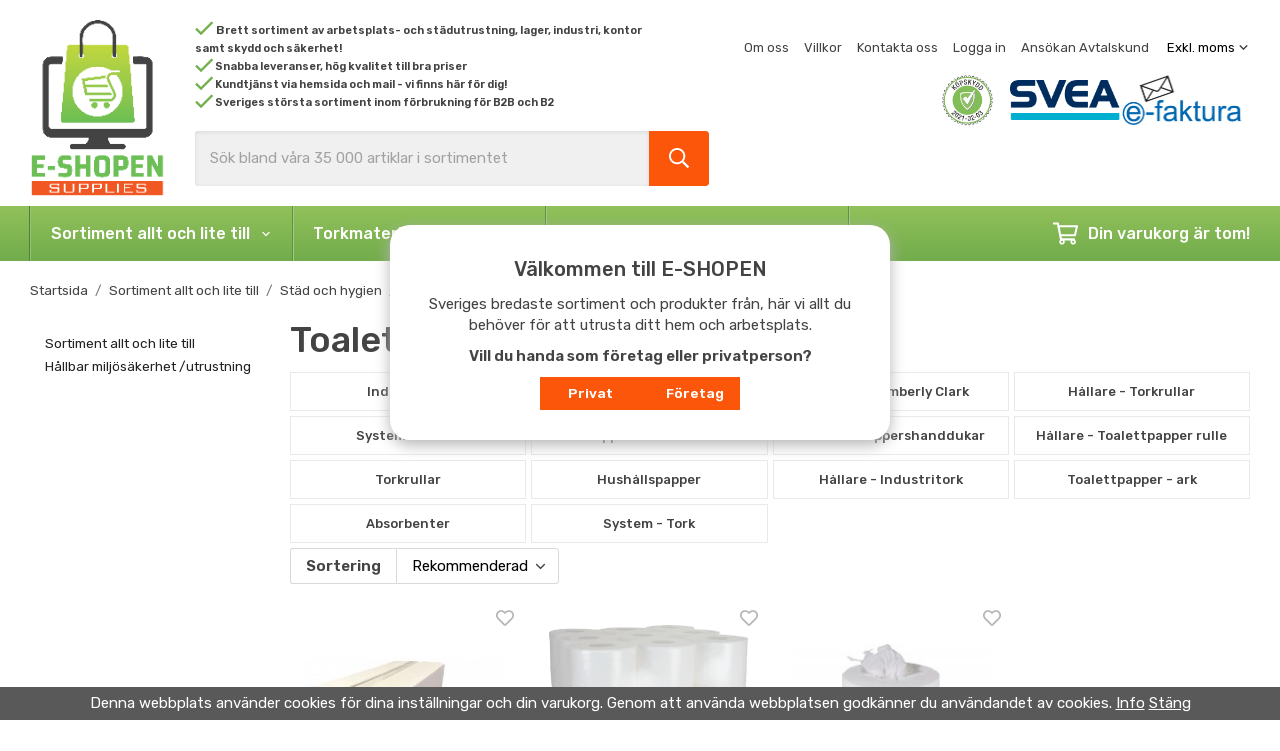

--- FILE ---
content_type: text/html; charset=UTF-8
request_url: https://e-shopen.com/stad-och-hygien/toalettpapper-och-torkpapper/
body_size: 16760
content:
<!doctype html><html lang="sv" class="fonts-loaded"><head><meta charset="utf-8"><title>Toalettpapper och torkpapper | E-shopen.com</title><meta name="description" content="Brett sortiment av arbetsplats- och städutrustning, lager, industri, kontor samt skydd och säkerhet! | E-shopen.com"><meta name="keywords" content=""><meta name="robots" content="index, follow"><meta name="viewport" content="width=device-width, initial-scale=1"><!-- WIKINGGRUPPEN 12.6.0 --><link rel="shortcut icon" href="/favicon.png"><style>body{margin:0}*,*:before,*:after{-moz-box-sizing:border-box;-webkit-box-sizing:border-box;box-sizing:border-box}.wgr-icon{visibility:hidden}body{background-color:#fff}html{color:#434343;font-family:sans-serif;font-size:15px;font-weight:400;line-height:1.45}@media all and (max-width:480px){html{font-size:.9rem}}html.fonts-loaded{font-family:'Rubik',sans-serif}h1,h2,h3,h4,h5,h6,.footer-newsletter h4,.footer-sections h4,.startpage-text-img h2{margin-top:0;margin-bottom:10px;color:#434343;font-family:sans-serif;font-weight:500}.fonts-loaded h3,.fonts-loaded h4,.fonts-loaded h5,.fonts-loaded h6{font-family:'Rubik',sans-serif}h1,.startpage-text-img h2{font-size:36px;font-weight:500;line-height:1.25}@media all and (max-width:960px){h1,.startpage-text-img h2{font-size:30px}}@media all and (max-width:480px){h1,.startpage-text-img h2{font-size:24px}}.fonts-loaded h1,.fonts-loaded .startpage-text-img h2{font-family:'Rubik',sans-serif}h2,.footer-newsletter h4{font-size:20px;font-weight:500}.fonts-loaded h2{font-family:'Rubik',sans-serif}h3,.footer-sections h4{font-size:17px}h4{font-size:15px}h5{font-size:14px}h6{font-size:11px}p{margin:0 0 10px}b,strong,th{font-weight:600}th,td{text-align:left}img{height:auto;max-width:100%;vertical-align:middle}a{color:#aaa;text-decoration:none}a:hover{text-decoration:underline}input,textarea{border:1px solid #c2c2c2;border-radius:3px;padding:8px 10px;background-clip:padding-box;color:#434343;line-height:1.3}input:focus,textarea:focus{border-color:#aeaeae;outline:none}input::placeholder,textarea::placeholder{color:#a2a2a2}select{padding:2px 3px;font-size:11px}hr{border:0;border-top:1px solid #cfcfcf;display:block;height:1px;margin:15px 0;padding:0}.l-holder{position:relative;margin-left:auto;margin-right:auto;max-width:1220px}@media all and (max-width:1250px){.l-holder{margin-left:15px;margin-right:15px}}@media all and (max-width:768px){.l-holder{margin-top:15px}}.l-constrained{position:relative;margin-left:auto;margin-right:auto;max-width:1220px}@media all and (max-width:1250px){.l-constrained{margin-left:15px;margin-right:15px}}.l-main{margin-bottom:15px;overflow:hidden}.l-inner{padding:30px;background:#fff}@media all and (max-width:480px){.l-inner{padding:15px}}.view-home .l-inner,.view-category .l-inner,.view-product .l-inner,.view-checkout .l-inner,.view-search .l-inner,.view-campaigns .l-inner,.view-favorites .l-inner{padding:0;background:none}.l-sidebar,.l-sidebar-primary{width:240px}.l-sidebar-primary{float:left;margin-right:20px}@media all and (max-width:768px){.l-sidebar-primary{display:none}}.l-sidebar{float:right;margin-left:30px}@media all and (max-width:960px){.l-sidebar{display:none}}.neutral-btn{padding:0;border-style:none;background-color:transparent;outline:none;-webkit-appearance:none;-moz-appearance:none;appearance:none;-webkit-user-select:none;-moz-user-select:none;-ms-user-select:none;user-select:none}.grid{margin-left:-20px}.grid:before,.grid:after{content:"";display:table}.grid:after{clear:both}.grid:before,.grid:after{content:"";display:table}.grid:after{clear:both}.grid-item{display:inline-block;margin-bottom:20px;padding-left:20px;vertical-align:top}.grid--small{margin-left:-10px}.grid--small .grid-item{margin-bottom:10px;padding-left:10px}.grid--middle .grid-item{vertical-align:middle}.grid-item-1-1{width:100%}.grid-item-1-2{width:50%}.grid-item-1-3{width:33.33%}.grid-item-2-3{width:66.66%}.grid-item-1-4{width:25%}.grid-item-1-6{width:16.66%}@media all and (max-width:768px){.grid:not(.grid--static) .grid-item-1-4{width:50%}.grid:not(.grid--static) .grid-item-1-6{width:33.33%}}@media all and (max-width:480px){.grid:not(.grid--static){margin-left:0}.grid:not(.grid--static) .grid-item-1-2,.grid:not(.grid--static) .grid-item-1-3,.grid:not(.grid--static) .grid-item-2-3,.grid:not(.grid--static) .grid-item-1-4{width:100%;padding-left:0}.grid:not(.grid--static).grid-6{margin-left:-20px}.grid:not(.grid--static) .grid-item-1-6{width:50%}}.nav,.nav-block,.nav-float{margin:0;padding-left:0;list-style-type:none}.nav>li,.nav>li>a{display:inline-block}.nav-float>li{float:left}.nav-block>li>a{display:block}.nav-tick li{margin-right:10px}.nav-tick{margin-bottom:10px}.block-list{margin:0;padding-left:0;list-style-type:none}.list-info dd{margin:0 0 15px}.media{margin-bottom:15px}.media,.media-body{overflow:hidden}.media-img{margin-right:15px;float:left}.media-img img{display:block}.table{border-collapse:collapse;border-spacing:0;table-layout:fixed;width:100%}.table td,.table th{padding:0}.default-table{width:100%}.default-table>thead>tr{border-bottom:1px solid #e2e2e2}.default-table>thead th{padding:8px}.default-table>tbody td{padding:8px}.video-wrapper{position:relative;height:0;margin-bottom:20px;padding-bottom:56.25%;padding-top:25px}.video-wrapper iframe{position:absolute;top:0;left:0;height:100%;width:100%}.flexslider{height:0;overflow:hidden}.flexslider .is-flex-lazyload{visibility:hidden}.flexslider a{text-decoration:none}.flex__item{position:relative;display:none;backface-visibility:hidden}.flex__item:first-child{display:block}.is-flex-loading .flex-arrow{visibility:hidden}.is-flex-touch .flex-arrows{display:none}.is-flex-loading .flex-nav{visibility:hidden;opacity:0}.flex-nav{margin-top:15px;margin-bottom:10px;opacity:1;visibility:visible}.flex-nav--paging{position:absolute;bottom:0;z-index:99;width:100%;text-align:center}@media all and (max-width:768px){.flex-nav--paging{display:none}}.flex-nav--paging li{display:inline-block;margin:0 4px}.flex-nav--paging a{border:2px solid #fff;border-radius:100%;display:block;height:11px;width:11px;background:#fff;background:rgba(255,255,255,.2);box-shadow:1px 1px 3px rgba(0,0,0,.2);cursor:pointer;text-indent:-9999px;-webkit-tap-highlight-color:rgba(0,0,0,0)}.flex-nav--paging .flex-active a{background:#fff;cursor:default}.flex-nav--thumbs{overflow:hidden}.flex-nav--thumbs li{float:left;width:9%}.flex-nav--thumbs img{cursor:pointer;opacity:.7}.flex-nav--thumbs img:hover,.flex-active .flex-nav--thumbs img{opacity:1}.flex-nav--thumbs .flex-active{cursor:default}.flex-caption{position:absolute;bottom:10%;right:5%;z-index:8;overflow:hidden;padding:30px;text-align:right}@media all and (max-width:1250px){.flex-caption{padding:30px}}@media all and (max-width:960px){.flex-caption{bottom:6%;right:3%;padding:20px}}@media all and (max-width:768px){.flex-caption{bottom:6%;right:3%;padding:10px 15px 15px}}@media all and (max-width:480px){.flex-caption{padding:10px 15px}}.flex-caption h2{font-size:36px}@media all and (max-width:1250px){.flex-caption h2{font-size:30px}}@media all and (max-width:960px){.flex-caption h2{font-size:26px}}@media all and (max-width:768px){.flex-caption h2{font-size:20px}}@media all and (max-width:480px){.flex-caption h2{margin-bottom:0;font-size:16px}}.flex-caption p{margin:0;font-size:20px;font-weight:500}@media all and (max-width:1250px){.flex-caption p{font-size:18px}}@media all and (max-width:960px){.flex-caption p{font-size:16px}}@media all and (max-width:768px){.flex-caption p{font-size:14px}}@media all and (max-width:480px){.flex-caption p{display:none}}.flex-caption .flex-btn{margin-top:12px;text-align:right}@media all and (max-width:768px){.flex-caption .flex-btn{display:none}}.is-lazyload,img[data-src]{visibility:hidden;opacity:0}img[src]{visibility:visible;opacity:1;transition:opacity .3s}.highlight-bar{border-bottom:1px solid #000;margin-bottom:20px;margin-top:20px;padding-bottom:12px;padding-top:12px;padding-right:20px;color:#434343;text-align:left;font-size:17px;font-weight:500}.mid-text{border-bottom:1px solid #000;margin-bottom:20px;margin-top:20px;padding-bottom:12px;padding-top:12px;padding-right:20px;color:#fc560b;text-align:center;font-size:18px;font-weight:500}.breadcrumbs{margin-bottom:10px;padding-bottom:7px;font-size:.9rem}.breadcrumbs>li{color:#777;line-height:1}.breadcrumbs a{color:#444;vertical-align:top}.breadcrumbs .icon{margin-left:2px;margin-right:2px;vertical-align:top;color:#999}.breadcrumbs__divider{margin-left:7px;margin-right:7px}.rss-logo .icon{font-size:14px;vertical-align:middle}.rss-logo a .icon{color:#333}.rss-logo a:hover .icon{color:#db6b27;text-decoration:none}.btn{position:relative;border-style:none;display:inline-block;padding:10px 26px;background-color:#eaeaea;color:#666;font-weight:600;font-size:.9rem;line-height:1;cursor:pointer;outline-style:none;user-select:none;-webkit-tap-highlight-color:rgba(0,0,0,0)}.btn .icon{vertical-align:middle}.btn:hover,.btn:focus{text-decoration:none;background:#ddd}.btn:active{box-shadow:inset 0 3px 5px rgba(0,0,0,.125)}.btn--primary{background-color:#fc560b;color:#fff}.btn--primary:hover,.btn--primary:focus{background:#eb4b03}.btn--medium{padding:12px 30px;font-size:.9rem}.btn--large{padding:15px 35px;font-size:1rem}.btn--block{display:block;padding:12px 30px;width:100%;font-size:.9rem;text-align:center}.btn--border{border-bottom:1px solid #000}.card{margin-bottom:15px}.card__heading{margin:0;padding:7px 10px;background-color:#fff;color:#fff;font-weight:700}.card__body{border:1px solid #dcdcdc;border-top-style:none;padding:10px;background:#fff}.topcart{align-items:center;display:flex;color:#fff;font-size:16px;font-weight:500}.topcart .btn{background:#fff;color:#000}.topcart .btn:hover{background:#eee}.topcart__body{display:inline-block;margin-right:5px;cursor:pointer;vertical-align:middle}.topcart__icon-inner{position:relative;display:inline-block;vertical-align:middle}.topcart__cart-icon{margin-right:10px;margin-left:5px;font-size:25px;vertical-align:top}.topcart__arrow{margin-right:10px;margin-left:6px;vertical-align:middle}.topcart__favorites{margin-right:12px}.topcart__favorites .icon{color:#fff;font-size:25px;vertical-align:top}.is-hover.topcart__favorites .icon{animation:pop 0.25s cubic-bezier(.694,.0482,.335,1) 3}.is-new-cart-item .topcart__count{animation:cart-count-pop 0.25s cubic-bezier(.694,.0482,.335,1)}.popcart{display:none}.filtermenu{margin:0;padding-left:0;list-style-type:none}.filtermenu li:last-child{border-bottom:0}.filtermenu__item{border-bottom:solid 1px #dcdcdc;padding:6px;background-color:#f9f9f9}.filtermenu__item--heading{padding:8px 10px;font-weight:600;background:#fff}.product-filter{border:1px solid #e2e2e2;border-radius:3px;display:none;margin-top:10px;margin-bottom:10px;overflow:hidden;padding:0}@media all and (max-width:768px){.product-filter{display:block}}.product-filter__btn{align-items:center;justify-content:space-between;display:flex;padding:10px;width:100%;font-weight:700}.product-filter__body{display:none;padding:15px 15px 0}.grid-gallery{margin:0;padding-left:0;list-style-type:none;display:grid;grid-template-columns:repeat(5,1fr);grid-gap:15px;margin-bottom:15px}.no-cssgrid .grid-gallery{margin-left:-15px}.no-cssgrid .grid-gallery>li{display:inline-block;vertical-align:top;width:calc(99.99%/5 - 15px);margin-left:15px;margin-bottom:15px}.view-category .grid-gallery,.view-product .grid-gallery,.view-search .grid-gallery,.view-campaigns .grid-gallery,.autocomplete .grid-gallery{display:grid;grid-template-columns:repeat(4,1fr);grid-gap:15px;margin-bottom:15px}.no-cssgrid .view-category .grid-gallery,.no-cssgrid .view-product .grid-gallery,.no-cssgrid .view-search .grid-gallery,.no-cssgrid .view-campaigns .grid-gallery,.no-cssgrid .autocomplete .grid-gallery{margin-left:-15px}.no-cssgrid .view-category .grid-gallery>li,.no-cssgrid .view-product .grid-gallery>li,.no-cssgrid .view-search .grid-gallery>li,.no-cssgrid .view-campaigns .grid-gallery>li,.no-cssgrid .autocomplete .grid-gallery>li{display:inline-block;vertical-align:top;width:calc(99.99%/4 - 15px);margin-left:15px;margin-bottom:15px}@media all and (max-width:960px){.grid-gallery,[class^=view-] .grid-gallery{display:grid;grid-template-columns:repeat(3,1fr);grid-gap:15px;margin-bottom:15px}.no-cssgrid .grid-gallery,.no-cssgrid [class^=view-] .grid-gallery{margin-left:-15px}.no-cssgrid .grid-gallery>li,.no-cssgrid [class^=view-] .grid-gallery>li{display:inline-block;vertical-align:top;width:calc(99.99%/3 - 15px);margin-left:15px;margin-bottom:15px}}@media all and (max-width:480px){.grid-gallery,[class^=view-] .grid-gallery{display:grid;grid-template-columns:repeat(2,1fr);grid-gap:15px;margin-bottom:15px}.no-cssgrid .grid-gallery,.no-cssgrid [class^=view-] .grid-gallery{margin-left:-15px}.no-cssgrid .grid-gallery>li,.no-cssgrid [class^=view-] .grid-gallery>li{display:inline-block;vertical-align:top;width:calc(99.99%/2 - 15px);margin-left:15px;margin-bottom:15px}}.view-home .grid-gallery--categories{display:grid;grid-template-columns:repeat(4,1fr);grid-gap:0;margin-bottom:0;border-top:1px solid #000;margin-bottom:30px;margin-top:30px}.no-cssgrid .view-home .grid-gallery--categories{margin-left:0}.no-cssgrid .view-home .grid-gallery--categories>li{display:inline-block;vertical-align:top;width:calc(99.99%/4);margin-left:0;margin-bottom:0}@media all and (max-width:768px){.view-home .grid-gallery--categories{display:grid;grid-template-columns:repeat(3,1fr);grid-gap:0;margin-bottom:0}.no-cssgrid .view-home .grid-gallery--categories{margin-left:0}.no-cssgrid .view-home .grid-gallery--categories>li{display:inline-block;vertical-align:top;width:calc(99.99%/3);margin-left:0;margin-bottom:0}}@media all and (max-width:480px){.view-home .grid-gallery--categories{display:grid;grid-template-columns:repeat(2,1fr);grid-gap:0;margin-bottom:0}.no-cssgrid .view-home .grid-gallery--categories{margin-left:0}.no-cssgrid .view-home .grid-gallery--categories>li{display:inline-block;vertical-align:top;width:calc(99.99%/2);margin-left:0;margin-bottom:0}}.view-home .grid-gallery--categories .category-item--card{border-bottom:1px solid #000}.row-gallery{margin:0;padding-left:0;list-style-type:none}.row-gallery>li{margin-bottom:15px}.list-gallery{margin:0;padding-left:0;list-style-type:none}.list-gallery>li{margin-bottom:15px}.list-gallery>li:last-child{margin-bottom:0}.header{background:#fff}.header a{color:#434343}@media all and (max-width:768px){.header{display:none}}.header-sections{position:relative;align-items:center;display:flex;padding-top:10px;padding-bottom:10px}.header-sections__col--1{flex-shrink:0;padding-right:10px}.header-sections__col--2{padding-left:20px;padding-right:20px;width:100%}@media all and (max-width:1250px){.header-sections__col--2{padding-left:40px;padding-right:40px}}@media all and (max-width:960px){.header-sections__col--2{padding-left:20px;padding-right:20px}}.header-sections__col--2 ul{display:flex;justify-content:flex-start;align-items:flex-start;flex-direction:column;flex-wrap:wrap;margin:0;padding:0;list-style:none}.header-sections__col--2 li{display:inline-block;margin-right:20px}@media all and (max-width:960px){.header-sections__col--2 li:last-of-type{display:block}}.header-sections__col--2 img{position:relative;top:-2px}@media all and (max-width:960px){.header-sections__col--2 .header-sections__col__top{margin-bottom:15px}}.header-sections__col--3{flex-shrink:0;text-align:right}.header-sections__col--3 .header-sections__col__top,.header-sections__col--3 .header-bar__nav{margin-bottom:10px}.header-sections__col--3 .header-sections__col__bottom{padding-top:0;font-weight:500}.header-sections__col--3 li{margin-left:15px}.header-sections__col__top{margin-bottom:20px;font-size:13px}@media all and (max-width:1250px){.header-sections__col__top{font-size:12px}}.header-logo{display:flex;justify-content:center;align-items:center;flex-direction:column;max-width:100%;text-align:center}.header-logo img{max-width:230px}.header-logo img:last-child{margin-top:10px}.m-header{position:relative;position:-webkit-sticky;position:sticky;top:0;z-index:1000;align-items:center;justify-content:space-between;border-bottom:1px solid #e9e9e9;display:none;height:65px;padding-left:10px;padding-right:10px;background:#fff}@media all and (max-width:768px){.m-header{display:flex}}@media all and (max-width:480px){.m-header{height:50px}}@media screen and (orientation:landscape){.m-header{position:relative}}.m-header__col-1,.m-header__col-2,.m-header__col-3{-webkit-box-flex:1;-ms-flex:1;flex:1;-webkit-box-align:center;-ms-flex-align:center;align-items:center}.m-header__col-1{-webkit-box-pack:start;-ms-flex-pack:start;justify-content:flex-start}.m-header__col-2{-webkit-box-pack:center;-ms-flex-pack:center;justify-content:center;text-align:center}.m-header__col-3{-webkit-box-pack:end;-ms-flex-pack:end;justify-content:flex-end;text-align:right}.m-header__logo{display:inline-block}.m-header__logo img{max-width:155px;max-height:65px;padding-top:5px;padding-bottom:5px}@media all and (max-width:480px){.m-header__logo img{max-width:135px;max-height:50px}}.m-header__logo img:hover,.m-header__logo img:active{opacity:.8}.m-header__logo a{-webkit-tap-highlight-color:rgba(0,0,0,0)}.m-header__item{width:35px;color:#444;font-size:21px;line-height:1;-webkit-tap-highlight-color:rgba(0,0,0,0)}.m-header__item .icon{vertical-align:top}.m-header__item--search{font-size:18px}.m-header__item--cart-inner{position:relative;display:inline-block}.m-header__item--cart-count{position:absolute;top:-7px;right:-11px;border-radius:50%;height:17px;width:17px;background:#78b352;color:#fff;font-size:10px;line-height:17px;text-align:center}.m-header__item--favorites{margin-right:6px}.is-hover.m-header__item--favorites .icon{animation:pop 0.25s cubic-bezier(.694,.0482,.335,1) 3}.icon{display:inline-block;width:1em;height:1em;fill:currentColor;pointer-events:none;stroke-width:0;stroke:currentColor}.icon--small{font-size:.8rem}.icon--medium{font-size:1.2rem}.icon--large{font-size:3rem}.icon-on,.is-active .icon-off,.is-hover .icon-off{display:none}.is-active .icon-on,.is-hover .icon-on{display:inline}input[type="radio"],input[type="checkbox"]{display:none;display:inline-block\9}input[type="radio"]+label,input[type="checkbox"]+label{cursor:pointer}input[type="radio"]+label:before,input[type="checkbox"]+label:before{border:1px solid #a9a9a9;border-radius:2px;display:inline-block;display:none\9;height:12px;margin-right:4px;margin-top:3px;width:12px;background:#f9f9f9;background:linear-gradient(#f9f9f9,#e9e9e9);content:'';vertical-align:top}input[type="radio"]+label:before{border-radius:50%}input[type="radio"]:checked+label:before{background:#f9f9f9 url(//wgrremote.se/img/mixed/checkbox-radio-2.png) center no-repeat;background-size:6px}input[type="checkbox"]:checked+label:before{background:#f9f9f9 url(//wgrremote.se/img/mixed/checkbox-box-2.png) center no-repeat;background-size:8px}input[type="radio"]:disabled+label:before,input[type="checkbox"]:disabled+label:before{background:#bbb;cursor:default}.label-wrapper{padding-left:20px}.label-wrapper>label{position:relative}.label-wrapper>label:before{position:absolute;margin-left:-20px}.input-form input,.input-form textarea{width:100%}.input-form__row{margin-bottom:8px}.input-form label{display:inline-block;margin-bottom:2px}.max-width-form{max-width:300px}.max-width-form-x2{max-width:400px}.input-table{display:table}.input-table__item{display:table-cell;white-space:nowrap}.input-table--middle .input-table__item{vertical-align:middle}.input-group{display:flex}.input-group--cramped .btn{border-radius:3px}.input-group--cramped *:first-child{border-top-right-radius:0;border-bottom-right-radius:0}.input-group--cramped *:last-child{border-top-left-radius:0;border-bottom-left-radius:0}.input-group--cramped input:first-child{border-right:0}.input-group--cramped input:last-child{border-left:0}.input-group__item{width:50%}.input-group__item:first-child{margin-right:2%}.input-group-1-4 .input-group__item{width:70%}.input-group-1-4 .input-group__item:first-child{width:28%}.input-select{position:relative;align-items:center;display:inline-flex}.input-select select{border-style:none;height:100%;padding:5px 15px 5px 0;width:100%;-webkit-appearance:none;-moz-appearance:none;appearance:none;background:none;font:inherit;line-height:normal;outline:none}.input-select select::-ms-expand{display:none}.input-select .icon{position:absolute;top:0;right:0;bottom:0;margin:auto}.input-select--box{border:1px solid #d9d9d9;border-radius:3px}.input-select--box select{padding:8px 30px 8px 15px}.input-select--box--medium{border-color:#c2c2c2}.input-select--box--medium select{padding:7px 30px 7px 15px}.input-select--box--small select{padding:5px 25px 5px 10px}.input-select--box .icon{right:10px}.product-item{position:relative;flex-direction:column;border-style:none;display:flex;overflow:hidden;padding:15px;background:#fff;cursor:pointer;text-align:left}@media all and (max-width:768px){.product-item{padding:10px;-webkit-tap-highlight-color:rgba(0,0,0,0)}}.product-item .price{font-size:1.3rem}.product-item__img{position:relative;margin-bottom:7px;padding-bottom:100%}.product-item__img img{position:absolute;top:0;right:0;bottom:0;left:0;margin:auto;max-height:100%}.product-item__heading{margin-bottom:7px;color:#434343;font-size:.95rem;font-weight:400}.product-item__body{margin-top:auto}.product-item__select-area{margin-bottom:7px}.product-item__buttons{display:flex;margin-top:7px}.product-item__buttons .btn{flex:1;padding-left:0;padding-right:0;text-align:center}.product-item__favorite-icon{position:absolute;top:0;right:0;color:#b6b6b6;font-size:18px}.product-item__favorite-icon:after{position:absolute;top:0;right:0;border-right:45px solid #fff;border-bottom:45px solid transparent;content:''}.product-item__favorite-icon .icon{position:absolute;top:5px;right:5px;z-index:1}.is-active.product-item__favorite-icon .icon{color:#78b352}.is-hover.product-item__favorite-icon .icon{animation:pop 0.25s cubic-bezier(.694,.0482,.335,1)}.list-gallery .product-item{border:none;padding:0}.category-item{position:relative;border:1px solid #e9e9e9;overflow:hidden;padding:8px;background:#fff;text-align:center;cursor:pointer}@media all and (max-width:768px){.category-item{-webkit-tap-highlight-color:rgba(0,0,0,0)}}.category-item:hover .category-item__body{opacity:1}.category-item__img{position:relative;padding-bottom:100%;margin-bottom:7px}.category-item__img img{position:absolute;top:0;right:0;bottom:0;left:0;margin:auto;max-height:100%}.category-item__body{position:absolute;bottom:0;top:0;left:0;right:0;align-items:center;display:flex;flex-direction:column;justify-content:center;padding:20px;overflow:hidden;background:#6aa349;color:#fff;text-align:center;opacity:0;transition:opacity 0.7s ease-out}.category-item__body .category-item__body__title{border-bottom:1px solid #000}.category-item__body .category-item__content{margin-top:20px}.view-home .category-item__body{justify-content:flex-start;overflow-y:auto;max-height:100%}.category-item__heading a{margin-bottom:20px;color:#434343;text-decoration:none}.category-item--card{border-style:none;padding:12px;text-align:left}.category-item--card .category-item__body__title{margin-bottom:0;font-weight:500}.category-item--special .category-item__img .icon{position:absolute;left:50%;top:50%;margin-left:-40px;margin-top:-40px;color:#ccc;font-size:80px}.category-item__body__sub{display:flex;flex-wrap:wrap;margin-top:15px;text-align:left}.category-item__body__sub-title{margin-right:5px}.category-item__body__sub-title::after{content:','}.category-item__body__sub-title:last-child::after{content:none}.product-item-row{border:1px solid #e9e9e9;padding:15px;overflow:hidden;cursor:pointer}@media all and (max-width:480px){.product-item-row .btn:not(.btn--primary){display:none}.product-item-row .btn{padding:6px 12px}}.product-item-row__checkbox-area{float:left}.product-item-row__img{float:left;margin-right:15px;width:80px;text-align:center}.product-item-row__img img{max-height:80px}.product-item-row__footer{float:right;margin-left:15px;text-align:right}.product-item-row__body{overflow:hidden}.product-item-row__price{margin-bottom:10px}.menubar{position:relative;position:-webkit-sticky;position:sticky;top:0;left:0;z-index:100;margin-bottom:20px;background-color:#78b352;background-image:linear-gradient(to bottom,#91c15a,#72ac4c)}@media all and (max-width:768px){.menubar{display:none}}.menubar-inner{align-items:center;justify-content:space-between;display:flex}.site-nav{display:flex;flex-wrap:wrap;border-left:1px solid #94c375;box-shadow:-1px 0 0 #548038}.site-nav>li>a{align-items:center;border-right:1px solid #609240;display:flex;height:55px;padding:0 20px;color:#fff;font-size:16px;font-weight:500;box-shadow:1px 0 0 #a1ca87}.site-nav>li:hover>a{background-color:#a1ca87;text-decoration:none;transition:background-color 0.2s}.site-nav>li>a.selected{background-color:#78b352;color:#fff}.site-nav__home .icon{position:relative;vertical-align:middle}.dropdown{display:none}.listmenu{margin:0;padding-left:10px;list-style-type:none}.listmenu a{position:relative;display:block;padding-top:2px;padding-bottom:2px;color:#222;font-size:.9rem}.listmenu .selected{font-weight:600}li .listmenu{display:none}.is-listmenu-opened>.listmenu{display:block}.listmenu-0{padding:15px;background:#fff}.listmenu-0>li>a{padding-top:2px 17px 2px 10px;font-weight:400}.listmenu-0>li>.selected,.listmenu-0>li>.selected .menu-node{color:#78b352;font-weight:600}.listmenu-1{padding-top:4px;padding-bottom:4px;padding-left:15px}.listmenu-1>li>a{padding-top:4px;padding-bottom:4px}.menu-node{position:absolute;top:0;right:0;bottom:0;margin:auto;height:12px;width:25px;color:#78b352;font-size:12px;text-align:center}@media all and (max-width:768px){.menu-node{height:100%;width:40px;font-size:22px;text-align:center;line-height:49px}}.price{color:#000;font-weight:600}.price-discount{color:#e82d2d}.price-original{color:#666;font-size:.8rem;text-decoration:line-through}.site-search{border-style:none;border-radius:3px;display:flex;overflow:hidden;background-color:#f1f0f0}.site-search .icon{vertical-align:top}.site-search .preloader{left:auto;right:15px}.site-search__col-1{position:relative;width:100%}.site-search__col-2{height:55px}.site-search__input{border-radius:0;border:none;height:55px;padding-left:15px;overflow:hidden;background:#f1f0f0;box-shadow:inset 0 1px 4px rgba(0,0,0,.1);text-overflow:ellipsis;white-space:nowrap}.site-search__input::-ms-clear{display:none}.site-search__btn{padding:0;border-style:none;background-color:transparent;outline:none;-webkit-appearance:none;-moz-appearance:none;appearance:none;-webkit-user-select:none;-moz-user-select:none;-ms-user-select:none;user-select:none;border-radius:0 3px 3px 0;height:100%;padding-left:20px;padding-right:20px;background-color:#fc560b;color:#fff;font-size:20px;line-height:1}.site-search__btn .icon{vertical-align:top}.site-search__btn:focus{opacity:.6}.autocomplete{position:absolute;left:0;right:0;z-index:1001;border-radius:0 0 3px 3px;display:none;margin-top:20px;padding:20px;width:100%;background:#fff;box-shadow:0 2px 8px rgba(0,0,0,.25);color:#222}@media all and (max-width:1250px){.autocomplete{margin-left:15px;margin-right:15px;width:auto}}@media all and (max-width:768px){.autocomplete{position:fixed;top:0!important;bottom:0;margin-top:0;margin-left:0;margin-right:0;padding:0;border-radius:0;background:rgba(0,0,0,.3);box-shadow:none}}.is-autocomplete-active .autocomplete{display:block}@media all and (max-width:768px){.autocomplete-content{padding:15px 15px 100px;height:100%;overflow-y:auto;user-select:none;-webkit-overflow-scrolling:touch!important}.is-autocomplete-open body,.is-autocomplete-active .autocomplete{background:#fff}.is-autocomplete-open body{overflow:hidden}.is-autocomplete-open .autocomplete{display:block}.is-autocomplete-open .m-nav{display:none}}.sort-section{margin-top:5px;margin-bottom:20px}.sort-section>li{margin-right:4px}.sort-section-heading{align-items:center;border:1px solid #d9d9d9;border-right:0;border-top-left-radius:3px;border-bottom-left-radius:3px;display:flex;padding-left:15px;padding-right:15px;background:#fff;font-weight:600}.sort-section-select{border-top-left-radius:0;border-bottom-left-radius:0;background:#fff}@media all and (max-width:768px){.sort-section-select{width:100%}}.category-lead{margin-bottom:10px}.category-secondary{padding-top:10px}.category-item__heading{font-weight:500}.view-category .category-item__img{display:none}.l-sidebar-primary .menu-node{right:-10px}.view-category .grid-gallery--categories{grid-gap:5px;margin-bottom:0}.view-category .grid-gallery--categories .category-item{display:flex;justify-content:center;align-items:center}.view-category .grid-gallery--categories .category-item a{font-size:13px}.is-hidden{display:none!important}.clearfix:before,.clearfix:after{content:"";display:table}.clearfix:after{clear:both}.clear{clear:both}.flush{margin:0!important}.wipe{padding:0!important}.right{float:right!important}.left{float:left!important}.float-none{float:none!important}.text-left{text-align:left!important}.text-center{text-align:center!important}.text-right{text-align:right!important}.align-top{vertical-align:top!important}.align-middle{vertical-align:middle!important}.align-bottom{vertical-align:bottom!important}.go:after{content:"\00A0" "\00BB"!important}.stretched{width:100%!important}.center-block{display:block;margin-left:auto;margin-right:auto}.vertical-center{align-items:center;display:flex}.space-between{justify-content:space-between;display:flex}.vertical-center-space-between{align-items:center;justify-content:space-between;display:flex}.muted{color:#999}.info,.footer-newsletter-info{color:#777;font-size:.7rem}.brand{color:#dedede}.reset-line-height{line-height:1}.mr-small{margin-right:5px}.ml-small{margin-left:5px}.mt-small{margin-top:5px}.mb-small{margin-bottom:5px}.mr{margin-right:15px}.ml{margin-left:15px}.mt{margin-top:15px}.mb{margin-bottom:15px}@media all and (max-width:960px){.hide-for-xlarge{display:none!important}}@media all and (max-width:768px){.hide-for-large{display:none!important}.hide-on-touch{display:none}}@media all and (max-width:480px){.hide-for-medium{display:none!important}}@media all and (max-width:320px){.hide-for-small{display:none!important}}@media all and (min-width:769px){.hide-on-desktop{display:none}}.header-sections__col-3{display:none}</style><link rel="preload" href="/css/compiled/compiled_1.css?v=1343" as="style"
onload="this.onload=null;this.rel='stylesheet'"><noscript><link rel="stylesheet" href="/css/compiled/compiled_1.css?v=1343"></noscript><link rel="canonical" href="https://e-shopen.com/stad-och-hygien/toalettpapper-och-torkpapper/"><!-- Google tag (gtag.js) --><script async src="https://www.googletagmanager.com/gtag/js?id=G-FGCC702EWV"></script><script> window.dataLayer = window.dataLayer || [];
function gtag(){dataLayer.push(arguments);}
gtag('js', new Date());
gtag('config', 'G-FGCC702EWV');</script></head><body class="view-category" itemscope itemtype="http://schema.org/WebPage"><div class="m-header"><div class="m-header__col-1"><button class="m-header__item m-header__item--menu neutral-btn" id="js-mobile-menu" aria-label=""><span class="m-header__item--menu-open"><svg class="icon icon--bars "><use xmlns:xlink="http://www.w3.org/1999/xlink" xlink:href="/svg-icons/regular.svg#bars" href="/svg-icons/regular.svg#bars"></use></svg></span><span class="m-header__item--menu-close"><svg class="icon icon--times "><use xmlns:xlink="http://www.w3.org/1999/xlink" xlink:href="/svg-icons/regular.svg#times" href="/svg-icons/regular.svg#times"></use></svg></span></button><button class="m-header__item m-header__item--search neutral-btn js-touch-area" id="js-mobile-search" aria-label=""><svg class="icon icon--search "><use xmlns:xlink="http://www.w3.org/1999/xlink" xlink:href="/svg-icons/regular.svg#search" href="/svg-icons/regular.svg#search"></use></svg></button></div><div class="m-header__col-2"><a class="m-header__logo" href="/"><img src="/frontend/view_desktop/design/logos/default.png?v2" class="mini-site-logo"
alt="E-SHOPEN Supplies "></a></div><div class="m-header__col-3"><a class="m-header__item m-header__item--favorites js-cart-favorites is-hidden"
href="/my-favorites/?"><svg class="icon icon--heart "><use xmlns:xlink="http://www.w3.org/1999/xlink" xlink:href="/svg-icons/regular.svg#heart" href="/svg-icons/regular.svg#heart"></use></svg></a><button class="m-header__item m-header__item--cart neutral-btn js-touch-area"
id="js-mobile-cart" onclick="goToURL('/checkout')" aria-label=""><span class="m-header__item--cart-inner" id="js-mobile-cart-inner"><svg class="icon icon--shopping-cart "><use xmlns:xlink="http://www.w3.org/1999/xlink" xlink:href="/svg-icons/regular.svg#shopping-cart" href="/svg-icons/regular.svg#shopping-cart"></use></svg></span></button></div></div><div class="popup-wrapper"></div><div class="popup-wrapper__holder js-popup-wrapper__holder"><div class="popup-wrapper__inner"><h2>V&auml;lkommen till E-SHOPEN</h2><p>Sveriges bredaste sortiment och produkter fr&aring;n,&nbsp;h&auml;r&nbsp;vi allt du beh&ouml;ver f&ouml;r att utrusta ditt hem och arbetsplats.</p><p><strong>Vill du handa som f&ouml;retag eller privatperson?</strong></p><button class="btn btn--primary btn--primary--large2 js-set-vatsetting" data-vat="inkl" >Privat</button><button class="btn btn--primary btn--primary--large js-set-vatsetting" data-vat="exkl" >Företag</button></div></div><div class="page"><div class="header clearfix"><div class="l-constrained"><div class="header-sections"><div class="header-sections__cols header-sections__col--1"><a class="header-logo" href="/"><img src="/frontend/view_desktop/design/logos/default.png?v2" alt="E-SHOPEN Supplies "></a></div><div class="header-sections__cols header-sections__col--2"> <div class="header-sections__col__top"> <ul><li><span style="font-size:12px;"><strong><img alt="" height="14" src="/userfiles/image/check.png" width="18">&nbsp;B</strong></span><span style="font-size:11px;"><strong>rett sortiment av&nbsp;arbetsplats- och st&auml;dutrustning, lager, industri, kontor samt&nbsp;skydd och s&auml;kerhet!</strong></span></li><li><span style="font-size:11px;"><strong><img alt="" height="14" src="/userfiles/image/check.png" width="18">&nbsp;Snabba leveranser,&nbsp;h&ouml;g kvalitet till&nbsp;bra priser</strong></span></li><li><span style="font-size:11px;"><strong><img alt="" height="14" src="/userfiles/image/check.png" width="18">&nbsp;Kundtj&auml;nst via hemsida och mail - vi finns h&auml;r f&ouml;r dig!</strong></span><meta charset="UTF-8" /><meta charset="UTF-8" /></li><li><span style="font-size:11px;"><strong><img alt="" height="14" src="/userfiles/image/check.png" width="18">&nbsp;Sveriges st&ouml;rsta sortiment inom f&ouml;rbrukning f&ouml;r B2B&nbsp;och B2</strong></span></li></ul> </div> <div class="header-sections__col__bottom"> <!-- Search Box --> <form method="get" action="/search/" class="site-search" itemprop="potentialAction"
itemscope itemtype="http://schema.org/SearchAction"> <div class="site-search__col-1"> <meta itemprop="target"
content="https://e-shopen.com/search/?q={q}"/> <input type="hidden" name="lang" value="sv"> <input type="search" autocomplete="off" value=""
name="q" class="site-search__input stretched js-autocomplete-input"
placeholder="Sök bland våra 35 000 artiklar i sortimentet" required itemprop="query-input"> <div class="is-autocomplete-preloader preloader preloader--small preloader--middle"> <div class="preloader__icn"><div class="preloader__cut"><div class="preloader__donut"></div></div></div> </div> </div> <div class="site-search__col-2"> <button type="submit" class="site-search__btn btn--primary"><svg class="icon icon--search "><use xmlns:xlink="http://www.w3.org/1999/xlink" xlink:href="/svg-icons/regular.svg#search" href="/svg-icons/regular.svg#search"></use></svg></button> </div> </form> </div></div><div class="header-sections__cols header-sections__col--3"> <div class="header-sections__col__top">
<ul class="header-bar__nav nav"> <li class=""><a class=" "
href="/info/om-oss/">Om oss</a></li><li class=""><a class=" "
href="/info/villkor/">Villkor</a></li><li class=""><a class=" "
href="/contact/">Kontakta oss</a></li><li class=""><a class=" "
href="/customer-login/">Logga in</a></li><li class=""><a class=" "
href="/retail-application/">Ansökan Avtalskund</a></li> <li> <div class="input-select"> <select class="js-set-vatsetting-select"> <option value="inkl" > Inkl. moms </option> <option value="exkl" selected> Exkl. moms </option> </select> <svg class="icon icon--angle-down "><use xmlns:xlink="http://www.w3.org/1999/xlink" xlink:href="/svg-icons/regular.svg#angle-down" href="/svg-icons/regular.svg#angle-down"></use></svg> </div> </li>
</ul> </div> <div class="header-sections__col__bottom">
<ul class="header-bar__nav nav"> </ul>
<div class="head-cert"> <p><img alt="" height="60" src="/userfiles/image/1612393998488.jpg" width="80"><img alt="" height="40" src="/userfiles/image/sveacheckout.png" width="110"><img alt="" height="51" src="/userfiles/image/E-faktura.jpeg" width="130"></p><p>&nbsp;</p><script src="https://www.ehandelscertifiering.se/lv6/bootstrap.php?url=e-shopen.com&amp;size=60px&amp;lang=sv&amp;autolang=off&amp;grayscale=&amp;opacity=&amp;shadow=&amp;nr=711" defer="defer"> </script> </div> </div></div></div></div></div><!-- End .l-header --><div class="menubar js-menubar clearfix"><div class="l-constrained menubar-inner"><ul class="nav site-nav mega-menu"><li class="has-dropdown"><a href="/sortiment-allt-och-lite-till/">Sortiment allt och lite till<svg class="icon icon--angle-down dropdown-arrow"><use xmlns:xlink="http://www.w3.org/1999/xlink" xlink:href="/svg-icons/regular.svg#angle-down" href="/svg-icons/regular.svg#angle-down"></use></svg></a><ul class="dropdown"><li ><a href="/arbetsklader/">Arbetskläder</a><ul ><li ><a href="/arbetsklader/arbetsskor/">Arbetsskor</a></li><li ><a href="/arbetsklader/understall-och-underklader/">Underställ och underkläder</a></li><li ><a href="/arbetsklader/arbetsoveraller/">Arbetsoveraller</a></li> <li class="mega-show-all"> <a href="/arbetsklader/">Se alla</a> </li> </ul></li><li ><a href="/sortiment-allt-och-lite-till/arkivering/">Arkivering</a><ul ><li ><a href="/sortiment-allt-och-lite-till/arkivering/parmar-och-tillbehor/">Pärmar och tillbehör</a></li><li ><a href="/sortiment-allt-och-lite-till/arkivering/mappar/">Mappar</a></li><li ><a href="/sortiment-allt-och-lite-till/arkivering/plastfickor/">Plastfickor</a></li> <li class="mega-show-all"> <a href="/sortiment-allt-och-lite-till/arkivering/">Se alla</a> </li> </ul></li><li ><a href="/sortiment-allt-och-lite-till/block-blanketter/">Block & Blanketter</a><ul ><li ><a href="/sortiment-allt-och-lite-till/block-blanketter/anteckningsbocker/">Anteckningsböcker</a></li><li ><a href="/sortiment-allt-och-lite-till/block-blanketter/block-och-blanketter-ovrigt/">Block och Blanketter Övrigt</a></li></ul></li><li ><a href="/datorprodukter/">Datorprodukter</a><ul ><li ><a href="/datorprodukter/kringutrustning/">Kringutrustning</a></li><li ><a href="/datorprodukter/vaskor-och-fodral/">Väskor och fodral</a></li><li ><a href="/datorprodukter/bildskarmar-och-tillbehor/">Bildskärmar och tillbehör</a></li> <li class="mega-show-all"> <a href="/datorprodukter/">Se alla</a> </li> </ul></li><li ><a href="/emballage-och-lagerutrustning/">Emballage och lagerutrustning</a><ul ><li ><a href="/emballage-och-lagerutrustning/packtejper/">Packtejper</a></li><li ><a href="/emballage-och-lagerutrustning/kuvert-och-postemballage/">Kuvert och postemballage</a></li><li ><a href="/emballage-och-lagerutrustning/lador-och-well/">Lådor och well</a></li> <li class="mega-show-all"> <a href="/emballage-och-lagerutrustning/">Se alla</a> </li> </ul></li><li ><a href="/sortiment-allt-och-lite-till/ergonomi/">Ergonomi</a><ul ><li ><a href="/sortiment-allt-och-lite-till/ergonomi/till-bildskarmen/">Till bildskärmen</a></li></ul></li><li ><a href="/sortiment-allt-och-lite-till/for-skrivbordet/">För skrivbordet</a><ul ><li ><a href="/sortiment-allt-och-lite-till/for-skrivbordet/pa-skrivbordet/">På skrivbordet</a></li><li ><a href="/sortiment-allt-och-lite-till/for-skrivbordet/papperskorgar-och-tunnor/">Papperskorgar och Tunnor</a></li><li ><a href="/sortiment-allt-och-lite-till/for-skrivbordet/blankettfack-och-boxar/">Blankettfack och Boxar</a></li> <li class="mega-show-all"> <a href="/sortiment-allt-och-lite-till/for-skrivbordet/">Se alla</a> </li> </ul></li><li ><a href="/sortiment-allt-och-lite-till/glas-porslin-servering/">Glas , porslin & servering</a><ul ><li ><a href="/sortiment-allt-och-lite-till/glas-porslin-servering/dryck/">Dryck</a></li><li ><a href="/sortiment-allt-och-lite-till/glas-porslin-servering/atbart/">Ätbart</a></li><li ><a href="/sortiment-allt-och-lite-till/glas-porslin-servering/koksutrustning/">Köksutrustning</a></li> <li class="mega-show-all"> <a href="/sortiment-allt-och-lite-till/glas-porslin-servering/">Se alla</a> </li> </ul></li><li ><a href="/sortiment-allt-och-lite-till/hallbar-och-miljosaker-utrustning/">Hållbar och Miljösäker utrustning</a><ul ><li ><a href="/sortiment-allt-och-lite-till/hallbar-och-miljosaker-utrustning/forvaring-invallning-och-brandskap/">Förvaring, invallning och brandskåp</a></li><li ><a href="/sortiment-allt-och-lite-till/hallbar-och-miljosaker-utrustning/spillskydd/">Spillskydd</a></li><li ><a href="/sortiment-allt-och-lite-till/hallbar-och-miljosaker-utrustning/torkmaterial/">Torkmaterial</a></li> <li class="mega-show-all"> <a href="/sortiment-allt-och-lite-till/hallbar-och-miljosaker-utrustning/">Se alla</a> </li> </ul></li><li ><a href="/sortiment-allt-och-lite-till/konferera-planera/">Konferera & Planera</a><ul ><li ><a href="/sortiment-allt-och-lite-till/konferera-planera/vaskor/">Väskor</a></li><li ><a href="/sortiment-allt-och-lite-till/konferera-planera/whiteboardtillbehor/">Whiteboardtillbehör</a></li><li ><a href="/sortiment-allt-och-lite-till/konferera-planera/ramar-och-skyltar/">Ramar och Skyltar</a></li> <li class="mega-show-all"> <a href="/sortiment-allt-och-lite-till/konferera-planera/">Se alla</a> </li> </ul></li><li ><a href="/kontorsmaskiner/">Kontorsmaskiner</a><ul ><li ><a href="/kontorsmaskiner/batterier/">Batterier</a></li><li ><a href="/kontorsmaskiner/etikettskrivare-och-etiketter/">Etikettskrivare och etiketter</a></li><li ><a href="/kontorsmaskiner/laminering/">Laminering</a></li> <li class="mega-show-all"> <a href="/kontorsmaskiner/">Se alla</a> </li> </ul></li><li ><a href="/kontorsmaterial/">Kontorsmaterial</a><ul ><li ><a href="/kontorsmaterial/bladderblock-och-stall/">Blädderblock och ställ</a></li><li ><a href="/kontorsmaterial/parmar-och-register/">Pärmar och register</a></li><li ><a href="/kontorsmaterial/till-skrivbordet/">Till skrivbordet</a></li> <li class="mega-show-all"> <a href="/kontorsmaterial/">Se alla</a> </li> </ul></li><li ><a href="/kontorsmobler-och-inredning/">Kontorsmöbler och inredning</a><ul ><li ><a href="/kontorsmobler-och-inredning/lampor-och-belysning/">Lampor och belysning</a></li><li ><a href="/kontorsmobler-och-inredning/whiteboardtavlor-och-tillbehor/">Whiteboardtavlor och tillbehör</a></li><li ><a href="/kontorsmobler-och-inredning/namnskyltar-och-korthallare/">Namnskyltar och korthållare</a></li> <li class="mega-show-all"> <a href="/kontorsmobler-och-inredning/">Se alla</a> </li> </ul></li><li ><a href="/kok-och-servering/">Kök och servering</a><ul ><li ><a href="/kok-och-servering/kaffe-och-te/">Kaffe och te</a></li><li ><a href="/kok-och-servering/engangsartiklar/">Engångsartiklar</a></li><li ><a href="/kok-och-servering/servetter-och-dukar/">Servetter och dukar</a></li> <li class="mega-show-all"> <a href="/kok-och-servering/">Se alla</a> </li> </ul></li><li ><a href="/sortiment-allt-och-lite-till/koksutrustning-tillbehor/">Köksutrustning /tillbehör</a><ul ><li ><a href="/glas-porslin-servering/glas-porslin/koksutrustning/">Köksutrustning </a></li><li ><a href="/sortiment-allt-och-lite-till/koksutrustning-tillbehor/buffe/">Buffe </a></li><li ><a href="/sortiment-allt-och-lite-till/koksutrustning-tillbehor/bestick-0/">Bestick </a></li> <li class="mega-show-all"> <a href="/sortiment-allt-och-lite-till/koksutrustning-tillbehor/">Se alla</a> </li> </ul></li><li ><a href="/sortiment-allt-och-lite-till/pennor/">Pennor</a><ul ><li ><a href="/sortiment-allt-och-lite-till/pennor/blackkulpennor/">Bläckkulpennor</a></li><li ><a href="/sortiment-allt-och-lite-till/pennor/overstrykningspennor/">Överstrykningspennor</a></li><li ><a href="/sortiment-allt-och-lite-till/pennor/markpennor/">Märkpennor</a></li> <li class="mega-show-all"> <a href="/sortiment-allt-och-lite-till/pennor/">Se alla</a> </li> </ul></li><li ><a href="/sortiment-allt-och-lite-till/post-emballage/">Post & Emballage</a><ul ><li ><a href="/sortiment-allt-och-lite-till/post-emballage/butiksmaterial/">Butiksmaterial</a></li><li ><a href="/sortiment-allt-och-lite-till/post-emballage/stamplar-och-tillbehor/">Stämplar och tillbehör</a></li><li ><a href="/sortiment-allt-och-lite-till/post-emballage/tejphallare/">Tejphållare</a></li> <li class="mega-show-all"> <a href="/sortiment-allt-och-lite-till/post-emballage/">Se alla</a> </li> </ul></li><li ><a href="/profilprodukter/">Profilprodukter</a><ul ><li ><a href="/profilprodukter/sport-och-fritid/">Sport och fritid</a></li><li ><a href="/profilprodukter/mat-och-godis/">Mat och godis</a></li><li ><a href="/profilprodukter/hem-och-hushall/">Hem och hushåll</a></li> <li class="mega-show-all"> <a href="/profilprodukter/">Se alla</a> </li> </ul></li><li ><a href="/sjukvard-och-omsorg/">Sjukvård och omsorg</a><ul ><li ><a href="/sjukvard-och-omsorg/sarbehandling/">Sårbehandling</a></li><li ><a href="/sjukvard-och-omsorg/kompression-och-stod/">Kompression och stöd</a></li><li ><a href="/sjukvard-och-omsorg/lab-och-analys/">Lab och analys</a></li> <li class="mega-show-all"> <a href="/sjukvard-och-omsorg/">Se alla</a> </li> </ul></li><li ><a href="/skolmobler-och-inredning/">Skolmöbler och inredning</a><ul ><li ><a href="/skolmobler-och-inredning/forvaringsmobler/">Förvaringsmöbler</a></li><li ><a href="/skolmobler-och-inredning/mattor/">Mattor</a></li><li ><a href="/skolmobler-och-inredning/bord/">Bord</a></li> <li class="mega-show-all"> <a href="/skolmobler-och-inredning/">Se alla</a> </li> </ul></li><li ><a href="/skyddsutrustning/">Skyddsutrustning</a><ul ><li ><a href="/skyddsutrustning/forsta-hjalpen/">Första Hjälpen</a></li><li ><a href="/skyddsutrustning/ogonskydd/">Ögonskydd</a></li><li ><a href="/skyddsutrustning/brandskydd-och-sakerhet/">Brandskydd och säkerhet</a></li> <li class="mega-show-all"> <a href="/skyddsutrustning/">Se alla</a> </li> </ul></li><li ><a class="selected" href="/stad-och-hygien/">Städ och hygien</a><ul ><li ><a href="/stad-och-hygien/avfallshantering-och-kallsortering/">Avfallshantering och källsortering</a></li><li ><a href="/stad-och-hygien/tval-och-hygien/">Tvål och hygien</a></li><li ><a class="selected" href="/stad-och-hygien/toalettpapper-och-torkpapper/">Toalettpapper och torkpapper</a></li> <li class="mega-show-all"> <a href="/stad-och-hygien/">Se alla</a> </li> </ul></li><li ><a href="/sortiment-allt-och-lite-till/sasongssortiment/">Säsongssortiment</a><ul ><li ><a href="/sortiment-allt-och-lite-till/sasongssortiment/belysning/">Belysning</a></li><li ><a href="/sortiment-allt-och-lite-till/sasongssortiment/inslagning/">Inslagning</a></li><li ><a href="/sortiment-allt-och-lite-till/sasongssortiment/kataloger/">Kataloger</a></li> <li class="mega-show-all"> <a href="/sortiment-allt-och-lite-till/sasongssortiment/">Se alla</a> </li> </ul></li><li ><a href="/toner-och-black/">Toner och bläck</a><ul ><li ><a href="/toner-och-black/tonerkassetter/">Tonerkassetter</a></li><li ><a href="/toner-och-black/blackpatroner/">Bläckpatroner</a></li><li ><a href="/toner-och-black/skrivhuvud/">Skrivhuvud</a></li> <li class="mega-show-all"> <a href="/toner-och-black/">Se alla</a> </li> </ul></li><li ><a href="/trycksaker/">Trycksaker</a><ul ><li ><a href="/trycksaker/trycksaker/">Trycksaker</a></li></ul></li></ul></li><li class="has-dropdown"><a href="/torkmaterial-e-shopen/">Torkmaterial E-SHOPEN<svg class="icon icon--angle-down dropdown-arrow"><use xmlns:xlink="http://www.w3.org/1999/xlink" xlink:href="/svg-icons/regular.svg#angle-down" href="/svg-icons/regular.svg#angle-down"></use></svg></a><ul class="dropdown"><li ><a href="/torkmaterial-e-shopen/torktrasor/">Torktrasor </a></li></ul></li><li class=""><a class=" "
href="/sortiment-allt-och-lite-till/hallbar-och-miljosaker-utrustning/">Hållbar och Miljösäker utrustning</a></li></ul> <!-- end .site-nav with dropdown. --><div><div class="topcart" id="js-topcart"><a class="topcart__favorites js-cart-favorites is-hidden"
title="Mina favoriter"
href="/my-favorites/?"><svg class="icon icon--heart "><use xmlns:xlink="http://www.w3.org/1999/xlink" xlink:href="/svg-icons/regular.svg#heart" href="/svg-icons/regular.svg#heart"></use></svg></a><svg class="icon icon--shopping-cart topcart__cart-icon"><use xmlns:xlink="http://www.w3.org/1999/xlink" xlink:href="/svg-icons/regular.svg#shopping-cart" href="/svg-icons/regular.svg#shopping-cart"></use></svg>Din varukorg är tom!</div><div class="popcart" id="js-popcart"></div></div></div></div> <!-- End .l-menubar --><div class="l-holder clearfix js-holder"><div class="l-content clearfix"><ol class="nav breadcrumbs clearfix" itemprop="breadcrumb" itemscope itemtype="http://schema.org/BreadcrumbList"><li itemprop="itemListElement" itemscope itemtype="http://schema.org/ListItem"><meta itemprop="position" content="1"><a href="/" itemprop="item"><span itemprop="name">Startsida</span></a><span class="breadcrumbs__divider">/</span></li><li itemprop="itemListElement" itemscope itemtype="http://schema.org/ListItem"><meta itemprop="position" content="2"><a href="/sortiment-allt-och-lite-till/" title="Sortiment allt och lite till" itemprop="item"><span itemprop="name">Sortiment allt och lite till</span></a><span class="breadcrumbs__divider">/</span></li><li itemprop="itemListElement" itemscope itemtype="http://schema.org/ListItem"><meta itemprop="position" content="3"><a href="/stad-och-hygien/" title="Städ och hygien" itemprop="item"><span itemprop="name">Städ och hygien</span></a><span class="breadcrumbs__divider">/</span></li><li>Toalettpapper och torkpapper</li></ol><div class="l-sidebar-primary"><ul class="listmenu listmenu-0 mb"><li class=""><a class=" "
href="/sortiment-allt-och-lite-till/">Sortiment allt och lite till</a></li><li class=""><a class=" "
href="/sortiment-allt-och-lite-till/hallbar-och-miljosaker-utrustning/">Hållbar miljösäkerhet /utrustning</a></li></ul></div><div class="l-main"><div class="l-inner"><h1 class="category-heading" itemprop="headline">Toalettpapper och torkpapper</h1><div class="category-lead" itemprop="description"></div><ul class="grid-gallery grid-gallery--categories"><li class="category-item" title="Industritork" onclick="goToURL('/stad-och-hygien/toalettpapper-och-torkpapper/industritork/')"><div class="category-item__img"><a href="/stad-och-hygien/toalettpapper-och-torkpapper/industritork/"><img src="//wgrremote.se/img/mixed/ingengruppbild_sv.gif" srcset="//wgrremote.se/img/mixed/ingengruppbild_sv.gif 2x" alt="Industritork"></a></div><div class="category-item__heading"><a href="/stad-och-hygien/toalettpapper-och-torkpapper/industritork/">Industritork</a></div></li><li class="category-item" title="Toalettpapper - rulle" onclick="goToURL('/stad-och-hygien/toalettpapper-och-torkpapper/toalettpapper-rulle/')"><div class="category-item__img"><a href="/stad-och-hygien/toalettpapper-och-torkpapper/toalettpapper-rulle/"><img src="//wgrremote.se/img/mixed/ingengruppbild_sv.gif" srcset="//wgrremote.se/img/mixed/ingengruppbild_sv.gif 2x" alt="Toalettpapper - rulle"></a></div><div class="category-item__heading"><a href="/stad-och-hygien/toalettpapper-och-torkpapper/toalettpapper-rulle/">Toalettpapper - rulle</a></div></li><li class="category-item" title="System - Kimberly Clark" onclick="goToURL('/stad-och-hygien/toalettpapper-och-torkpapper/system-kimberly-clark/')"><div class="category-item__img"><a href="/stad-och-hygien/toalettpapper-och-torkpapper/system-kimberly-clark/"><img src="//wgrremote.se/img/mixed/ingengruppbild_sv.gif" srcset="//wgrremote.se/img/mixed/ingengruppbild_sv.gif 2x" alt="System - Kimberly Clark"></a></div><div class="category-item__heading"><a href="/stad-och-hygien/toalettpapper-och-torkpapper/system-kimberly-clark/">System - Kimberly Clark</a></div></li><li class="category-item" title="Hållare - Torkrullar" onclick="goToURL('/stad-och-hygien/toalettpapper-och-torkpapper/hallare-torkrullar/')"><div class="category-item__img"><a href="/stad-och-hygien/toalettpapper-och-torkpapper/hallare-torkrullar/"><img src="//wgrremote.se/img/mixed/ingengruppbild_sv.gif" srcset="//wgrremote.se/img/mixed/ingengruppbild_sv.gif 2x" alt="Hållare - Torkrullar"></a></div><div class="category-item__heading"><a href="/stad-och-hygien/toalettpapper-och-torkpapper/hallare-torkrullar/">Hållare - Torkrullar</a></div></li><li class="category-item" title="System - Katrin" onclick="goToURL('/stad-och-hygien/toalettpapper-och-torkpapper/system-katrin/')"><div class="category-item__img"><a href="/stad-och-hygien/toalettpapper-och-torkpapper/system-katrin/"><img src="//wgrremote.se/img/mixed/ingengruppbild_sv.gif" srcset="//wgrremote.se/img/mixed/ingengruppbild_sv.gif 2x" alt="System - Katrin"></a></div><div class="category-item__heading"><a href="/stad-och-hygien/toalettpapper-och-torkpapper/system-katrin/">System - Katrin</a></div></li><li class="category-item" title="Pappershanddukar" onclick="goToURL('/stad-och-hygien/toalettpapper-och-torkpapper/pappershanddukar/')"><div class="category-item__img"><a href="/stad-och-hygien/toalettpapper-och-torkpapper/pappershanddukar/"><img src="//wgrremote.se/img/mixed/ingengruppbild_sv.gif" srcset="//wgrremote.se/img/mixed/ingengruppbild_sv.gif 2x" alt="Pappershanddukar"></a></div><div class="category-item__heading"><a href="/stad-och-hygien/toalettpapper-och-torkpapper/pappershanddukar/">Pappershanddukar</a></div></li><li class="category-item" title="Hållare - Pappershanddukar" onclick="goToURL('/stad-och-hygien/toalettpapper-och-torkpapper/hallare-pappershanddukar/')"><div class="category-item__img"><a href="/stad-och-hygien/toalettpapper-och-torkpapper/hallare-pappershanddukar/"><img src="//wgrremote.se/img/mixed/ingengruppbild_sv.gif" srcset="//wgrremote.se/img/mixed/ingengruppbild_sv.gif 2x" alt="Hållare - Pappershanddukar"></a></div><div class="category-item__heading"><a href="/stad-och-hygien/toalettpapper-och-torkpapper/hallare-pappershanddukar/">Hållare - Pappershanddukar</a></div></li><li class="category-item" title="Hållare - Toalettpapper rulle" onclick="goToURL('/stad-och-hygien/toalettpapper-och-torkpapper/hallare-toalettpapper-rulle/')"><div class="category-item__img"><a href="/stad-och-hygien/toalettpapper-och-torkpapper/hallare-toalettpapper-rulle/"><img src="//wgrremote.se/img/mixed/ingengruppbild_sv.gif" srcset="//wgrremote.se/img/mixed/ingengruppbild_sv.gif 2x" alt="Hållare - Toalettpapper rulle"></a></div><div class="category-item__heading"><a href="/stad-och-hygien/toalettpapper-och-torkpapper/hallare-toalettpapper-rulle/">Hållare - Toalettpapper rulle</a></div></li><li class="category-item" title="Torkrullar" onclick="goToURL('/stad-och-hygien/toalettpapper-och-torkpapper/torkrullar/')"><div class="category-item__img"><a href="/stad-och-hygien/toalettpapper-och-torkpapper/torkrullar/"><img src="//wgrremote.se/img/mixed/ingengruppbild_sv.gif" srcset="//wgrremote.se/img/mixed/ingengruppbild_sv.gif 2x" alt="Torkrullar"></a></div><div class="category-item__heading"><a href="/stad-och-hygien/toalettpapper-och-torkpapper/torkrullar/">Torkrullar</a></div></li><li class="category-item" title="Hushållspapper" onclick="goToURL('/stad-och-hygien/toalettpapper-och-torkpapper/hushallspapper/')"><div class="category-item__img"><a href="/stad-och-hygien/toalettpapper-och-torkpapper/hushallspapper/"><img src="//wgrremote.se/img/mixed/ingengruppbild_sv.gif" srcset="//wgrremote.se/img/mixed/ingengruppbild_sv.gif 2x" alt="Hushållspapper"></a></div><div class="category-item__heading"><a href="/stad-och-hygien/toalettpapper-och-torkpapper/hushallspapper/">Hushållspapper</a></div></li><li class="category-item" title="Hållare - Industritork" onclick="goToURL('/stad-och-hygien/toalettpapper-och-torkpapper/hallare-industritork/')"><div class="category-item__img"><a href="/stad-och-hygien/toalettpapper-och-torkpapper/hallare-industritork/"><img src="//wgrremote.se/img/mixed/ingengruppbild_sv.gif" srcset="//wgrremote.se/img/mixed/ingengruppbild_sv.gif 2x" alt="Hållare - Industritork"></a></div><div class="category-item__heading"><a href="/stad-och-hygien/toalettpapper-och-torkpapper/hallare-industritork/">Hållare - Industritork</a></div></li><li class="category-item" title="Toalettpapper - ark" onclick="goToURL('/stad-och-hygien/toalettpapper-och-torkpapper/toalettpapper-ark/')"><div class="category-item__img"><a href="/stad-och-hygien/toalettpapper-och-torkpapper/toalettpapper-ark/"><img src="//wgrremote.se/img/mixed/ingengruppbild_sv.gif" srcset="//wgrremote.se/img/mixed/ingengruppbild_sv.gif 2x" alt="Toalettpapper - ark"></a></div><div class="category-item__heading"><a href="/stad-och-hygien/toalettpapper-och-torkpapper/toalettpapper-ark/">Toalettpapper - ark</a></div></li><li class="category-item" title="Absorbenter" onclick="goToURL('/stad-och-hygien/toalettpapper-och-torkpapper/absorbenter/')"><div class="category-item__img"><a href="/stad-och-hygien/toalettpapper-och-torkpapper/absorbenter/"><img src="//wgrremote.se/img/mixed/ingengruppbild_sv.gif" srcset="//wgrremote.se/img/mixed/ingengruppbild_sv.gif 2x" alt="Absorbenter"></a></div><div class="category-item__heading"><a href="/stad-och-hygien/toalettpapper-och-torkpapper/absorbenter/">Absorbenter</a></div></li><li class="category-item" title="System - Tork" onclick="goToURL('/stad-och-hygien/toalettpapper-och-torkpapper/system-tork/')"><div class="category-item__img"><a href="/stad-och-hygien/toalettpapper-och-torkpapper/system-tork/"><img src="//wgrremote.se/img/mixed/ingengruppbild_sv.gif" srcset="//wgrremote.se/img/mixed/ingengruppbild_sv.gif 2x" alt="System - Tork"></a></div><div class="category-item__heading"><a href="/stad-och-hygien/toalettpapper-och-torkpapper/system-tork/">System - Tork</a></div></li></ul><div class="sort-section input-group"><div class="sort-section-heading"><label id="js-sorting-title" for="js-product-list-sorting-select">Sortering</label></div><div class="sort-section-select input-select input-select--box"><select id="js-product-list-sorting-select"><option value="1"
>Namn</option><option value="2"
>Pris stigande</option><option value="3"
>Pris fallande</option><option value="4"
>Senast inlagd</option><option value="5"
selected>Rekommenderad</option></select><svg class="icon icon--angle-down "><use xmlns:xlink="http://www.w3.org/1999/xlink" xlink:href="/svg-icons/regular.svg#angle-down" href="/svg-icons/regular.svg#angle-down"></use></svg></div></div><ul class="grid-gallery grid-gallery--products js-product-items" data-listname="Toalettpapper och torkpapper"><li class="product-item js-product-item"
data-productid="47664"
data-title="Pappershandduk Z-fold 2lag, 3000st/krt"
data-artno="ONIRO125" data-price="310"><div class="product-item__img"><a href="/stad-och-hygien/toalettpapper-och-torkpapper/pappershandduk-z-fold-2lag-3000st-krt/"><img class=" js-product-item-img"
src="/images/list/220025-.jpg"
srcset="/images/2x/list/220025-.jpg 2x"
alt="Pappershandduk Z-fold 2lag, 3000st/krt"></a></div><div class="product-item__favorite-icon
js-favorites-flip"
data-combination="48087"><svg class="icon icon--heart icon-off"><use xmlns:xlink="http://www.w3.org/1999/xlink" xlink:href="/svg-icons/regular.svg#heart" href="/svg-icons/regular.svg#heart"></use></svg><svg class="icon icon--heart icon-on"><use xmlns:xlink="http://www.w3.org/1999/xlink" xlink:href="/svg-icons/solid.svg#heart" href="/svg-icons/solid.svg#heart"></use></svg></div><h3 class="product-item__heading">Pappershandduk Z-fold 2lag, 3000st/krt</h3><div class="product-item__body"><span class="price">248 kr</span><div class="product-item__buttons"><a class="btn btn--primary js-product-item-add"
data-cid="48087"
rel="nofollow"
href="/checkout/?action=additem&amp;combinationID=48087"><span class="is-add-to-cart-body">Köp</span><div class="is-add-to-cart-preloader preloader preloader--light preloader--small preloader--middle"><div class="preloader__icn"><div class="preloader__cut"><div class="preloader__donut"></div></div></div></div></a></div></div></li><li class="product-item js-product-item"
data-productid="35498"
data-title="P&amp;P TOILET MAXISOFT Toilet Soft 85"
data-artno="80910" data-price="349"><div class="product-item__img"><a href="/stad-och-hygien/toalettpapper-och-torkpapper/pp-toilet-maxisoft-toilet-soft-85/"><img class=" js-product-item-img"
src="/images/list/80910-fran-sidan-3-768x719-31158.png"
srcset="/images/2x/list/80910-fran-sidan-3-768x719-31158.png 2x"
alt="P&amp;P TOILET MAXISOFT Toilet Soft 85"></a></div><div class="product-item__favorite-icon
js-favorites-flip"
data-combination="35908"><svg class="icon icon--heart icon-off"><use xmlns:xlink="http://www.w3.org/1999/xlink" xlink:href="/svg-icons/regular.svg#heart" href="/svg-icons/regular.svg#heart"></use></svg><svg class="icon icon--heart icon-on"><use xmlns:xlink="http://www.w3.org/1999/xlink" xlink:href="/svg-icons/solid.svg#heart" href="/svg-icons/solid.svg#heart"></use></svg></div><h3 class="product-item__heading">P&P TOILET MAXISOFT Toilet Soft 85</h3><div class="product-item__body"><span class="price">279,20 kr</span><div class="product-item__buttons"><a class="btn btn--primary" href="/stad-och-hygien/toalettpapper-och-torkpapper/pp-toilet-maxisoft-toilet-soft-85/"><span class="is-add-to-cart-body">Köp</span><div class="is-add-to-cart-preloader preloader preloader--light preloader--small preloader--middle"><div class="preloader__icn"><div class="preloader__cut"><div class="preloader__donut"></div></div></div></div></a></div></div></li><li class="product-item js-product-item"
data-productid="35500"
data-title="Handtork Mellan Easy 6rle/frp 320 m"
data-artno="83214" data-price="269"><div class="product-item__img"><a href="/stad-och-hygien/toalettpapper-och-torkpapper/handtork-mellan-easy-6rle-frp-320-m/"><img class=" js-product-item-img"
src="/images/list/83214-rulle-crop-3-scaled.jpeg"
srcset="/images/2x/list/83214-rulle-crop-3-scaled.jpeg 2x"
alt="Handtork Mellan Easy 6rle/frp 320 m"></a></div><div class="product-item__favorite-icon
js-favorites-flip"
data-combination="35910"><svg class="icon icon--heart icon-off"><use xmlns:xlink="http://www.w3.org/1999/xlink" xlink:href="/svg-icons/regular.svg#heart" href="/svg-icons/regular.svg#heart"></use></svg><svg class="icon icon--heart icon-on"><use xmlns:xlink="http://www.w3.org/1999/xlink" xlink:href="/svg-icons/solid.svg#heart" href="/svg-icons/solid.svg#heart"></use></svg></div><h3 class="product-item__heading">Handtork Mellan Easy 6rle/frp 320 m</h3><div class="product-item__body"><span class="price">215,20 kr</span><div class="product-item__buttons"><a class="btn btn--primary js-product-item-add"
data-cid="35910"
rel="nofollow"
href="/checkout/?action=additem&amp;combinationID=35910"><span class="is-add-to-cart-body">Köp</span><div class="is-add-to-cart-preloader preloader preloader--light preloader--small preloader--middle"><div class="preloader__icn"><div class="preloader__cut"><div class="preloader__donut"></div></div></div></div></a></div></div></li></ul><div class="category-secondary"></div><h5 class="highlight-bar">Populära produkter i underkategorierna</h5><ul class="grid-gallery grid-gallery--products js-product-items"
data-slotid="22"
data-listname="Populära produkter i underkategorierna"><li class="product-item js-product-item"
data-productid="20228"
data-title="Handduk TORK Adv H1 2-lag vit 150m"
data-artno="772244" data-price="327"><div class="product-item__img"><a href="/stad-och-hygien/toalettpapper-och-torkpapper/pappershanddukar/handduk-tork-adv-h1-2-lag-vit-150m/"><img class=" js-product-item-img"
src="/images/list/asset.6780812.jpg"
srcset="/images/2x/list/asset.6780812.jpg 2x"
alt="Handduk TORK Adv H1 2-lag vit 150m"></a></div><div class="product-item__favorite-icon
js-favorites-flip"
data-combination="20593"><svg class="icon icon--heart icon-off"><use xmlns:xlink="http://www.w3.org/1999/xlink" xlink:href="/svg-icons/regular.svg#heart" href="/svg-icons/regular.svg#heart"></use></svg><svg class="icon icon--heart icon-on"><use xmlns:xlink="http://www.w3.org/1999/xlink" xlink:href="/svg-icons/solid.svg#heart" href="/svg-icons/solid.svg#heart"></use></svg></div><h3 class="product-item__heading">Handduk TORK Adv H1 2-lag vit 150m</h3><div class="product-item__body"><span class="price">261,60 kr</span><div class="product-item__buttons"><a class="btn btn--primary js-product-item-add"
data-cid="20593"
rel="nofollow"
href="/checkout/?action=additem&amp;combinationID=20593"><span class="is-add-to-cart-body">Köp</span><div class="is-add-to-cart-preloader preloader preloader--light preloader--small preloader--middle"><div class="preloader__icn"><div class="preloader__cut"><div class="preloader__donut"></div></div></div></div></a></div></div></li><li class="product-item js-product-item"
data-productid="40967"
data-title="Toalettpapper TORK Adv 2-lag natur 24/FP"
data-artno="270776" data-price="341"><div class="product-item__img"><a href="/stad-och-hygien/toalettpapper-och-torkpapper/toalettpapper-rulle/toalettpapper-tork-adv-2-lag-natur-24-fp/"><img class=" js-product-item-img"
src="/images/list/asset.8878369.jpg"
srcset="/images/2x/list/asset.8878369.jpg 2x"
alt="Toalettpapper TORK Adv 2-lag natur 24/FP"></a></div><div class="product-item__favorite-icon
js-favorites-flip"
data-combination="41382"><svg class="icon icon--heart icon-off"><use xmlns:xlink="http://www.w3.org/1999/xlink" xlink:href="/svg-icons/regular.svg#heart" href="/svg-icons/regular.svg#heart"></use></svg><svg class="icon icon--heart icon-on"><use xmlns:xlink="http://www.w3.org/1999/xlink" xlink:href="/svg-icons/solid.svg#heart" href="/svg-icons/solid.svg#heart"></use></svg></div><h3 class="product-item__heading">Toalettpapper TORK Adv 2-lag natur 24/FP</h3><div class="product-item__body"><span class="price">272,80 kr</span><div class="product-item__buttons"><a class="btn btn--primary js-product-item-add"
data-cid="41382"
rel="nofollow"
href="/checkout/?action=additem&amp;combinationID=41382"><span class="is-add-to-cart-body">Köp</span><div class="is-add-to-cart-preloader preloader preloader--light preloader--small preloader--middle"><div class="preloader__icn"><div class="preloader__cut"><div class="preloader__donut"></div></div></div></div></a></div></div></li><li class="product-item js-product-item"
data-productid="8714"
data-title="Rengöringsduk TORK Pre W8 Precis. 75/FP"
data-artno="156274" data-price="480"><div class="product-item__img"><a href="/stad-och-hygien/toalettpapper-och-torkpapper/industritork/rengoringsduk-tork-pre-w8-precis-75-fp/"><img class=" js-product-item-img"
src="/images/list/asset.6277335.jpg"
srcset="/images/2x/list/asset.6277335.jpg 2x"
alt="Rengöringsduk TORK Pre W8 Precis. 75/FP"></a></div><div class="product-item__favorite-icon
js-favorites-flip"
data-combination="9079"><svg class="icon icon--heart icon-off"><use xmlns:xlink="http://www.w3.org/1999/xlink" xlink:href="/svg-icons/regular.svg#heart" href="/svg-icons/regular.svg#heart"></use></svg><svg class="icon icon--heart icon-on"><use xmlns:xlink="http://www.w3.org/1999/xlink" xlink:href="/svg-icons/solid.svg#heart" href="/svg-icons/solid.svg#heart"></use></svg></div><h3 class="product-item__heading">Rengöringsduk TORK Pre W8 Precis. 75/FP</h3><div class="product-item__body"><span class="price">384 kr</span><div class="product-item__buttons"><a class="btn btn--primary js-product-item-add"
data-cid="9079"
rel="nofollow"
href="/checkout/?action=additem&amp;combinationID=9079"><span class="is-add-to-cart-body">Köp</span><div class="is-add-to-cart-preloader preloader preloader--light preloader--small preloader--middle"><div class="preloader__icn"><div class="preloader__cut"><div class="preloader__donut"></div></div></div></div></a></div></div></li><li class="product-item js-product-item"
data-productid="43813"
data-title="Dispenser KATRIN Centerfeed M svart"
data-artno="278797" data-price="866"><div class="product-item__img"><a href="/stad-och-hygien/toalettpapper-och-torkpapper/hallare-torkrullar/dispenser-katrin-centerfeed-m-svart-0/"><img class=" js-product-item-img"
src="/images/list/asset.9518175.jpg"
srcset="/images/2x/list/asset.9518175.jpg 2x"
alt="Dispenser KATRIN Centerfeed M svart"></a></div><div class="product-item__favorite-icon
js-favorites-flip"
data-combination="44231"><svg class="icon icon--heart icon-off"><use xmlns:xlink="http://www.w3.org/1999/xlink" xlink:href="/svg-icons/regular.svg#heart" href="/svg-icons/regular.svg#heart"></use></svg><svg class="icon icon--heart icon-on"><use xmlns:xlink="http://www.w3.org/1999/xlink" xlink:href="/svg-icons/solid.svg#heart" href="/svg-icons/solid.svg#heart"></use></svg></div><h3 class="product-item__heading">Dispenser KATRIN Centerfeed M svart</h3><div class="product-item__body"><span class="price">692,80 kr</span><div class="product-item__buttons"><a class="btn btn--primary js-product-item-add"
data-cid="44231"
rel="nofollow"
href="/checkout/?action=additem&amp;combinationID=44231"><span class="is-add-to-cart-body">Köp</span><div class="is-add-to-cart-preloader preloader preloader--light preloader--small preloader--middle"><div class="preloader__icn"><div class="preloader__cut"><div class="preloader__donut"></div></div></div></div></a></div></div></li><li class="product-item js-product-item"
data-productid="8560"
data-title="Torkrulle TORK Adv H13 2-lag 143m 6/FP"
data-artno="153288" data-price="2345"><div class="product-item__img"><a href="/stad-och-hygien/toalettpapper-och-torkpapper/torkrullar/torkrulle-tork-adv-h13-2-lag-143m-6-fp/"><img class=" js-product-item-img"
src="/images/list/asset.6852605.jpg"
srcset="/images/2x/list/asset.6852605.jpg 2x"
alt="Torkrulle TORK Adv H13 2-lag 143m 6/FP"></a></div><div class="product-item__favorite-icon
js-favorites-flip"
data-combination="8925"><svg class="icon icon--heart icon-off"><use xmlns:xlink="http://www.w3.org/1999/xlink" xlink:href="/svg-icons/regular.svg#heart" href="/svg-icons/regular.svg#heart"></use></svg><svg class="icon icon--heart icon-on"><use xmlns:xlink="http://www.w3.org/1999/xlink" xlink:href="/svg-icons/solid.svg#heart" href="/svg-icons/solid.svg#heart"></use></svg></div><h3 class="product-item__heading">Torkrulle TORK Adv H13 2-lag 143m 6/FP</h3><div class="product-item__body"><span class="price">1 876 kr</span><div class="product-item__buttons"><a class="btn btn--primary js-product-item-add"
data-cid="8925"
rel="nofollow"
href="/checkout/?action=additem&amp;combinationID=8925"><span class="is-add-to-cart-body">Köp</span><div class="is-add-to-cart-preloader preloader preloader--light preloader--small preloader--middle"><div class="preloader__icn"><div class="preloader__cut"><div class="preloader__donut"></div></div></div></div></a></div></div></li><li class="product-item js-product-item"
data-productid="8565"
data-title="Industritorkrulle TORK Pre W1/2/3 255m"
data-artno="153293" data-price="1531"><div class="product-item__img"><a href="/stad-och-hygien/toalettpapper-och-torkpapper/industritork/industritorkrulle-tork-pre-w1-2-3-255m/"><img class=" js-product-item-img"
src="/images/list/asset.6899615.jpg"
srcset="/images/2x/list/asset.6899615.jpg 2x"
alt="Industritorkrulle TORK Pre W1/2/3 255m"></a></div><div class="product-item__favorite-icon
js-favorites-flip"
data-combination="8930"><svg class="icon icon--heart icon-off"><use xmlns:xlink="http://www.w3.org/1999/xlink" xlink:href="/svg-icons/regular.svg#heart" href="/svg-icons/regular.svg#heart"></use></svg><svg class="icon icon--heart icon-on"><use xmlns:xlink="http://www.w3.org/1999/xlink" xlink:href="/svg-icons/solid.svg#heart" href="/svg-icons/solid.svg#heart"></use></svg></div><h3 class="product-item__heading">Industritorkrulle TORK Pre W1/2/3 255m</h3><div class="product-item__body"><span class="price">1 224,80 kr</span><div class="product-item__buttons"><a class="btn btn--primary js-product-item-add"
data-cid="8930"
rel="nofollow"
href="/checkout/?action=additem&amp;combinationID=8930"><span class="is-add-to-cart-body">Köp</span><div class="is-add-to-cart-preloader preloader preloader--light preloader--small preloader--middle"><div class="preloader__icn"><div class="preloader__cut"><div class="preloader__donut"></div></div></div></div></a></div></div></li><li class="product-item js-product-item"
data-productid="8567"
data-title="Industritorkrulle TORK Uni W1 1150m Vit"
data-artno="153295" data-price="759"><div class="product-item__img"><a href="/stad-och-hygien/toalettpapper-och-torkpapper/industritork/industritorkrulle-tork-uni-w1-1150m-vit/"><img class=" js-product-item-img"
src="/images/list/asset.4197817.jpg"
srcset="/images/2x/list/asset.4197817.jpg 2x"
alt="Industritorkrulle TORK Uni W1 1150m Vit"></a></div><div class="product-item__favorite-icon
js-favorites-flip"
data-combination="8932"><svg class="icon icon--heart icon-off"><use xmlns:xlink="http://www.w3.org/1999/xlink" xlink:href="/svg-icons/regular.svg#heart" href="/svg-icons/regular.svg#heart"></use></svg><svg class="icon icon--heart icon-on"><use xmlns:xlink="http://www.w3.org/1999/xlink" xlink:href="/svg-icons/solid.svg#heart" href="/svg-icons/solid.svg#heart"></use></svg></div><h3 class="product-item__heading">Industritorkrulle TORK Uni W1 1150m Vit</h3><div class="product-item__body"><span class="price">607,20 kr</span><div class="product-item__buttons"><a class="btn btn--primary js-product-item-add"
data-cid="8932"
rel="nofollow"
href="/checkout/?action=additem&amp;combinationID=8932"><span class="is-add-to-cart-body">Köp</span><div class="is-add-to-cart-preloader preloader preloader--light preloader--small preloader--middle"><div class="preloader__icn"><div class="preloader__cut"><div class="preloader__donut"></div></div></div></div></a></div></div></li><li class="product-item js-product-item"
data-productid="13693"
data-title="Industritork KATRIN FlexMaster 100/FP"
data-artno="187829" data-price="520"><div class="product-item__img"><a href="/stad-och-hygien/toalettpapper-och-torkpapper/industritork/industritork-katrin-flexmaster-100-fp/"><img class=" is-lazyload js-product-item-img"
data-src="/images/list/asset.6063050.jpg"
data-srcset="/images/2x/list/asset.6063050.jpg 2x"
alt="Industritork KATRIN FlexMaster 100/FP"></a></div><div class="product-item__favorite-icon
js-favorites-flip"
data-combination="14058"><svg class="icon icon--heart icon-off"><use xmlns:xlink="http://www.w3.org/1999/xlink" xlink:href="/svg-icons/regular.svg#heart" href="/svg-icons/regular.svg#heart"></use></svg><svg class="icon icon--heart icon-on"><use xmlns:xlink="http://www.w3.org/1999/xlink" xlink:href="/svg-icons/solid.svg#heart" href="/svg-icons/solid.svg#heart"></use></svg></div><h3 class="product-item__heading">Industritork KATRIN FlexMaster 100/FP</h3><div class="product-item__body"><span class="price">416 kr</span><div class="product-item__buttons"><a class="btn btn--primary js-product-item-add"
data-cid="14058"
rel="nofollow"
href="/checkout/?action=additem&amp;combinationID=14058"><span class="is-add-to-cart-body">Köp</span><div class="is-add-to-cart-preloader preloader preloader--light preloader--small preloader--middle"><div class="preloader__icn"><div class="preloader__cut"><div class="preloader__donut"></div></div></div></div></a></div></div></li><li class="product-item js-product-item"
data-productid="8350"
data-title="Handduk TORK Uni H1 1-lag vit 280m"
data-artno="152398" data-price="448"><div class="product-item__img"><a href="/stad-och-hygien/toalettpapper-och-torkpapper/pappershanddukar/handduk-tork-uni-h1-1-lag-vit-280m/"><img class=" is-lazyload js-product-item-img"
data-src="/images/list/asset.6535029.jpg"
data-srcset="/images/2x/list/asset.6535029.jpg 2x"
alt="Handduk TORK Uni H1 1-lag vit 280m"></a></div><div class="product-item__favorite-icon
js-favorites-flip"
data-combination="8715"><svg class="icon icon--heart icon-off"><use xmlns:xlink="http://www.w3.org/1999/xlink" xlink:href="/svg-icons/regular.svg#heart" href="/svg-icons/regular.svg#heart"></use></svg><svg class="icon icon--heart icon-on"><use xmlns:xlink="http://www.w3.org/1999/xlink" xlink:href="/svg-icons/solid.svg#heart" href="/svg-icons/solid.svg#heart"></use></svg></div><h3 class="product-item__heading">Handduk TORK Uni H1 1-lag vit 280m</h3><div class="product-item__body"><span class="price">358,40 kr</span><div class="product-item__buttons"><a class="btn btn--primary js-product-item-add"
data-cid="8715"
rel="nofollow"
href="/checkout/?action=additem&amp;combinationID=8715"><span class="is-add-to-cart-body">Köp</span><div class="is-add-to-cart-preloader preloader preloader--light preloader--small preloader--middle"><div class="preloader__icn"><div class="preloader__cut"><div class="preloader__donut"></div></div></div></div></a></div></div></li><li class="product-item js-product-item"
data-productid="20204"
data-title="Dispenser TORK H1 MATIC Vit"
data-artno="770370" data-price="2213"><div class="product-item__img"><a href="/stad-och-hygien/toalettpapper-och-torkpapper/hallare-pappershanddukar/dispenser-tork-h1-matic-vit/"><img class=" is-lazyload js-product-item-img"
data-src="/images/list/asset.5534318.jpg"
data-srcset="/images/2x/list/asset.5534318.jpg 2x"
alt="Dispenser TORK H1 MATIC Vit"></a></div><div class="product-item__favorite-icon
js-favorites-flip"
data-combination="20569"><svg class="icon icon--heart icon-off"><use xmlns:xlink="http://www.w3.org/1999/xlink" xlink:href="/svg-icons/regular.svg#heart" href="/svg-icons/regular.svg#heart"></use></svg><svg class="icon icon--heart icon-on"><use xmlns:xlink="http://www.w3.org/1999/xlink" xlink:href="/svg-icons/solid.svg#heart" href="/svg-icons/solid.svg#heart"></use></svg></div><h3 class="product-item__heading">Dispenser TORK H1 MATIC Vit</h3><div class="product-item__body"><span class="price">1 770,40 kr</span><div class="product-item__buttons"><a class="btn btn--primary js-product-item-add"
data-cid="20569"
rel="nofollow"
href="/checkout/?action=additem&amp;combinationID=20569"><span class="is-add-to-cart-body">Köp</span><div class="is-add-to-cart-preloader preloader preloader--light preloader--small preloader--middle"><div class="preloader__icn"><div class="preloader__cut"><div class="preloader__donut"></div></div></div></div></a></div></div></li></ul></div> <!-- End .l-inner --></div> <!-- End .l-main --></div> <!-- End .l-content --></div><!-- End .l-holder --><div class="footer-bar"><div class="l-constrained"><ul><li><img class="is-lazyload" alt="" height="67" data-src="/userfiles/image/frifrakt(005641).png" width="71">Allt f&ouml;r hela arbetsplatsen &ndash; och lite till!</li><li><img class="is-lazyload" alt="" height="41" data-src="/userfiles/image/snabbaleveranser(005641).png" width="50"></li><li><img class="is-lazyload" alt="" height="50" data-src="/userfiles/image/utmarkt-service(005641).png" width="50">&nbsp;Vi hj&auml;lper dig att utrusta din arbetsplats.</li><li><img class="is-lazyload" alt="" height="50" data-src="/userfiles/image/over-30000-artiklar(005641).png" width="50">&nbsp;&nbsp;Brett sortiment av arbetsplats- och st&auml;dutrustning, lager, industri, kontor samt skydd och s&auml;kerhet!&nbsp;&Ouml;ver 35.000 artiklar</li></ul></div></div><div class="footer"><div class="l-constrained"> <div class="footer-newsletter"> <h4><label for="newsletter-email">Prenumerera på nyhetsbrevet!</label></h4> <p>Ta del av våra bästa erbjudanden och nyheter!</p> <form action="/newsletter/" method="post"> <div class="footer-newsletter-form input-group input-group--cramped"> <input id="newsletter-email" type="email" name="epost" class="stretched" required
placeholder="Din epost..."> <button class="btn btn--primary" aria-label=""><svg class="icon icon--envelope icon--medium"><use xmlns:xlink="http://www.w3.org/1999/xlink" xlink:href="/svg-icons/regular.svg#envelope" href="/svg-icons/regular.svg#envelope"></use></svg></button> </div> <span class="footer-newsletter-info">De uppgifter du matar in kommer endast användas till våra nyhetsbrev.</span> </form> </div> 
<div class="footer-sections"><div class="footer-sections__cols footer-sections__col--1"><h4>Kontakta oss</h4><p><span style="font-size:14px;">Varmt v&auml;lkommen att h&ouml;ra av dig till oss!</span></p><p><span style="font-size:14px;">Maila <a href="mailto:support@exalpartnergroup.com">support@exalpartnergroup.com</a> - vi svarar inom 48 timmar - alla vardagar 8-12:00!</span><br>&nbsp;</p><p><a href="https://www.facebook.com/E-Shopen-696903843723720/" target="_blank"><i class="wgr-icon icon-facebook" style="color:rgb(0, 0, 0);"></i></a>&nbsp;<a href="https://www.instagram.com/e_shopencom/?hl=sv" target="_blank"><i class="wgr-icon icon-instagram-2" style="color:rgb(0, 0, 0);"></i></a>&nbsp;</p><p><img class="is-lazyload" alt="" height="238" data-src="/userfiles/image/E-SHOPEN-Exal-Partner-Group-Invoice-Logo(1).png" width="200"></p></div><div class="footer-sections__cols footer-sections__col--2"><h4>Handla</h4><ul class="block-list"><li class=""><a class=" "
href="/info/villkor/">Villkor</a></li><li class=""><a class=" "
href="/contact/">Kontakta oss</a></li><li class=""><a class=" "
href="/my-favorites/">Mina favoriter</a></li></ul></div><div class="footer-sections__cols footer-sections__col--3"><h4>Information</h4><ul class="block-list"><li class=""><a class=" "
href="/info/om-oss/">Om oss</a></li><li class=""><a class=" "
href="/newsletter/">Nyhetsbrev</a></li><li class=""><a class=" "
href="/news/">Nyheter</a></li><li class=""><a class=" "
href="/about-cookies/">Om cookies</a></li></ul></div><div class="footer-sections__cols footer-sections__col--4"><h4>Trygg handel</h4><p>Betala tryggt med Svea eller mot faktura!</p> <div class="footer-payment"> <img class="is-lazyload payment-logo --small" alt="" data-src="/frontend/view_desktop/design/1612393998488.jpeg"><img class="is-lazyload payment-logo " alt="Svea Checkout" data-src="//wgrremote.se/img/logos/sveacheckout.png"><script src="https://cert.tryggehandel.net/js/script.js?id=3eab7eff-2c73-4c62-aa9a-28ac7279497f" defer async></script><div><div class="teh-certificate"></div></div> </div></div></div> <div class="wgr-production">Drift & produktion:&nbsp;<a href="https://wikinggruppen.se/e-handel/"
rel="nofollow" target="_blank">Wikinggruppen</a></div></div></div><!-- End .footer --></div> <!-- .page --><button class="is-back-to-top-btn neutral-btn"><svg class="icon icon--angle-up "><use xmlns:xlink="http://www.w3.org/1999/xlink" xlink:href="/svg-icons/regular.svg#angle-up" href="/svg-icons/regular.svg#angle-up"></use></svg></button><div class="m-cart-modal js-m-cart-modal"><p><svg class="icon icon--check "><use xmlns:xlink="http://www.w3.org/1999/xlink" xlink:href="/svg-icons/regular.svg#check" href="/svg-icons/regular.svg#check"></use></svg><span class="align-middle m-cart-modal__heading js-m-cart-modal-heading">Produkten har blivit tillagd i varukorgen</span></p><div class="m-cart-modal__body"><div class="m-cart-modal__body__item"><a class="btn btn--block btn--medium btn--primary"
href="/checkout"
rel="nofollow">Gå till kassan</a></div><div class="m-cart-modal__body__item"><a class="btn btn--medium btn--block"
id="js-close-mobile-cart-modal"
href="#">Fortsätt handla</a></div></div></div><div class="m-nav js-m-nav"><div class="m-nav__section"><h5 class="m-nav__section__heading">Produkter</h5><ul class="m-listmenu m-listmenu-0"><li class=""><a class=" "
href="/sortiment-allt-och-lite-till/">Sortiment allt och lite till</a></li><li class=""><a class=" "
href="/sortiment-allt-och-lite-till/hallbar-och-miljosaker-utrustning/">Hållbar miljösäkerhet /utrustning</a></li></ul></div><div class="m-nav__section"><h5 class="m-nav__section__heading">Handla</h5><ul class="m-listmenu m-listmenu-0"><li class=""><a class=" "
href="/info/villkor/">Villkor</a></li><li class=""><a class=" "
href="/contact/">Kontakta oss</a></li><li class=""><a class=" "
href="/my-favorites/">Mina favoriter</a></li></ul></div><div class="m-nav__section"><h5 class="m-nav__section__heading">Information</h5><ul class="m-listmenu m-listmenu-0"><li class=""><a class=" "
href="/info/om-oss/">Om oss</a></li><li class=""><a class=" "
href="/newsletter/">Nyhetsbrev</a></li><li class=""><a class=" "
href="/news/">Nyheter</a></li><li class=""><a class=" "
href="/about-cookies/">Om cookies</a></li></ul></div><form class="m-vat-selector" action="#" method="get" onsubmit="return false"><span class="m-vat-selector-title">Moms visas:</span><input type="radio" name="vatsetting" value="exkl" id="m-vatsetting_exkl"
class="js-set-vatsetting" checked><label for="m-vatsetting_exkl">Exkl</label><input type="radio" name="vatsetting" value="inkl" id="m-vatsetting_inkl"
class="js-set-vatsetting" ><label for="vatsetting_inkl">Inkl</label></form> <!-- End .vat-selector --></div><!-- End .l-mobile-nav --><div class="l-constrained autocomplete js-autocomplete"><!-- Search Box --><div class="m-site-search-form js-autocomplete-mobile-form clearfix"><button type="submit" class="m-site-search__close js-autocomplete-close"><svg class="icon icon--times "><use xmlns:xlink="http://www.w3.org/1999/xlink" xlink:href="/svg-icons/regular.svg#times" href="/svg-icons/regular.svg#times"></use></svg></button><form method="get" action="/search/" class="m-site-search"><div class="m-site-search__col-1"><input type="hidden" name="lang" value="sv"><input type="search" tabindex="-1" autocomplete="off"
value="" name="q"
class="m-site-search__input js-autocomplete-input stretched"
placeholder="Sök bland våra 35 000 artiklar i sortimentet" required><div class="is-autocomplete-preloader preloader preloader--small preloader--middle"><div class="preloader__icn"><div class="preloader__cut"><div class="preloader__donut"></div></div></div></div></div><div class="m-site-search__col-2"><button type="submit" class="neutral-btn m-site-search__btn"><svg class="icon icon--search "><use xmlns:xlink="http://www.w3.org/1999/xlink" xlink:href="/svg-icons/regular.svg#search" href="/svg-icons/regular.svg#search"></use></svg></button></div></form></div><div class="autocomplete-content js-autocomplete-result"></div></div><script>WebFontConfig = {"classes":false,"custom":{"families":["wgr-icons"],"urls":["\/css\/fonts\/custom-fonts.css"]},"google":{"api":"https:\/\/fonts.googleapis.com\/css2","families":["Rubik:ital,wght@0,400;0,500;0,600;0,700;1,400;1,500;1,600;1,700"]}};WebFontConfig.active=function(){document.documentElement.className += ' fonts-loaded';};</script><script async src="/js/vendors/webfontloader.min.js?1343"></script><script>!function(n){"use strict";n.loadCSS||(n.loadCSS=function(){});var o=loadCSS.relpreload={};if(o.support=function(){var e;try{e=n.document.createElement("link").relList.supports("preload")}catch(t){e=!1}return function(){return e}}(),o.bindMediaToggle=function(t){var e=t.media||"all";function a(){t.addEventListener?t.removeEventListener("load",a):t.attachEvent&&t.detachEvent("onload",a),t.setAttribute("onload",null),t.media=e}t.addEventListener?t.addEventListener("load",a):t.attachEvent&&t.attachEvent("onload",a),setTimeout(function(){t.rel="stylesheet",t.media="only x"}),setTimeout(a,3e3)},o.poly=function(){if(!o.support())for(var t=n.document.getElementsByTagName("link"),e=0;e<t.length;e++){var a=t[e];"preload"!==a.rel||"style"!==a.getAttribute("as")||a.getAttribute("data-loadcss")||(a.setAttribute("data-loadcss",!0),o.bindMediaToggle(a))}},!o.support()){o.poly();var t=n.setInterval(o.poly,500);n.addEventListener?n.addEventListener("load",function(){o.poly(),n.clearInterval(t)}):n.attachEvent&&n.attachEvent("onload",function(){o.poly(),n.clearInterval(t)})}"undefined"!=typeof exports?exports.loadCSS=loadCSS:n.loadCSS=loadCSS}("undefined"!=typeof global?global:this);</script><script defer src="/js/phrases/sv.js?v=1343"></script><script defer src="/js/vendors/jquery/jquery.min.js?v=1343"></script><script defer src="https://polyfill-fastly.io/v3/polyfill.min.js?features=IntersectionObserver"></script><script defer src="/js/compiled/compiled.js?v=1343"></script><script>document.addEventListener('DOMContentLoaded', function() {
yall({
lazyClass: 'is-lazyload',
observeChanges: true,
threshold: 1000
});
});</script><script>window.WGR = window.WGR || {};
WGR.cartParams = {"languageCode":"sv","showPricesWithoutVAT":1,"currencyPrintFormat":"%1,%2 kr","currencyCode":"SEK","countryID":1,"countryCode":"SE","pricesWithoutVAT":"0","buyButtonAction":"flyToCart","frontSystemCode":"default","defaultLanguageCode":"sv"};</script><script src="//wgrremote.se/webbutiker/cookie/cookie-banner_v2.js"></script><script>renderCookieBanner("<span class=\'wgr-cookie-banner-content\'>Denna webbplats använder cookies för dina inställningar och din varukorg. Genom att använda webbplatsen godkänner du användandet av cookies.</span>", "/about-cookies/");</script></body></html>